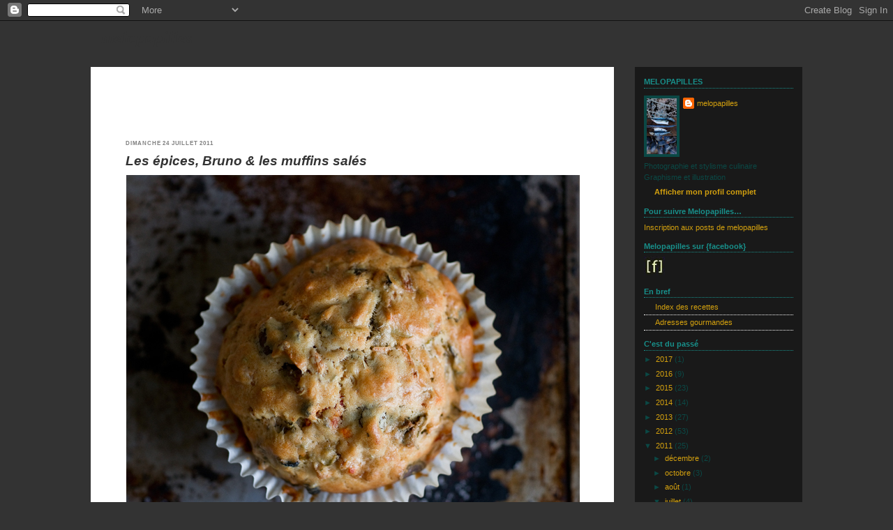

--- FILE ---
content_type: text/html; charset=UTF-8
request_url: http://www.melopapilles.com/2011/07/les-epices-bruno-les-muffins-sales.html
body_size: 24238
content:
<!DOCTYPE html>
<html dir='ltr' xmlns='http://www.w3.org/1999/xhtml' xmlns:b='http://www.google.com/2005/gml/b' xmlns:data='http://www.google.com/2005/gml/data' xmlns:expr='http://www.google.com/2005/gml/expr'>
<head>
<link href='https://www.blogger.com/static/v1/widgets/2944754296-widget_css_bundle.css' rel='stylesheet' type='text/css'/>
<meta content='text/html; charset=UTF-8' http-equiv='Content-Type'/>
<meta content='blogger' name='generator'/>
<link href='http://www.melopapilles.com/favicon.ico' rel='icon' type='image/x-icon'/>
<link href='http://www.melopapilles.com/2011/07/les-epices-bruno-les-muffins-sales.html' rel='canonical'/>
<link rel="alternate" type="application/atom+xml" title="melopapilles - Atom" href="http://www.melopapilles.com/feeds/posts/default" />
<link rel="alternate" type="application/rss+xml" title="melopapilles - RSS" href="http://www.melopapilles.com/feeds/posts/default?alt=rss" />
<link rel="service.post" type="application/atom+xml" title="melopapilles - Atom" href="https://www.blogger.com/feeds/574160277716638467/posts/default" />

<link rel="alternate" type="application/atom+xml" title="melopapilles - Atom" href="http://www.melopapilles.com/feeds/8097003846481178211/comments/default" />
<!--Can't find substitution for tag [blog.ieCssRetrofitLinks]-->
<link href='https://blogger.googleusercontent.com/img/b/R29vZ2xl/AVvXsEgKUpv0ou4AGvQaysUml3taq6301cOdlSNgBMkjzJLMANU4qhDPPs0NO1d6oEiPc8OO944KZ3JKRRseBexe3HLadGpFjoRG9jv4BGa55li7lmtPdzocw_hqovYxWYgktZzxu30qOpL632k/s1600/110717pap0.jpg' rel='image_src'/>
<meta content='http://www.melopapilles.com/2011/07/les-epices-bruno-les-muffins-sales.html' property='og:url'/>
<meta content='Les épices, Bruno &amp; les muffins salés' property='og:title'/>
<meta content='     J&#39;ai découvert l&#39;épicerie de Bruno  grâce à Barbara  : une vraie caverne d&#39;Ali Baba pour les amateurs d&#39;épices en tout genre, qui ont v...' property='og:description'/>
<meta content='https://blogger.googleusercontent.com/img/b/R29vZ2xl/AVvXsEgKUpv0ou4AGvQaysUml3taq6301cOdlSNgBMkjzJLMANU4qhDPPs0NO1d6oEiPc8OO944KZ3JKRRseBexe3HLadGpFjoRG9jv4BGa55li7lmtPdzocw_hqovYxWYgktZzxu30qOpL632k/w1200-h630-p-k-no-nu/110717pap0.jpg' property='og:image'/>
<title>melopapilles: Les épices, Bruno & les muffins salés</title>
<style id='page-skin-1' type='text/css'><!--
/*
-----------------------------------------------
Blogger Template Style
Name:     Rounders 3
Designer: Douglas Bowman
URL:      www.stopdesign.com
Date:     27 Feb 2004
Updated by: Blogger Team
----------------------------------------------- */
/* Variable definitions
====================
<Variable name="mainBgColor" description="Main Background Color"
type="color" default="#eec">
<Variable name="mainTextColor" description="Text Color" type="color"
default="#333">
<Variable name="postTitleColor" description="Post Title Color" type="color"
default="#333">
<Variable name="dateHeaderColor" description="Date Header Color"
type="color" default="#586">
<Variable name="borderColor" description="Post Border Color" type="color"
default="#bbb">
<Variable name="mainLinkColor" description="Link Color" type="color"
default="#456">
<Variable name="mainVisitedLinkColor" description="Visited Link Color"
type="color" default="#234">
<Variable name="titleBgColor" description="Page Header Background Color"
type="color" default="#357">
<Variable name="titleTextColor" description="Blog Title Color"
type="color" default="#fff">
<Variable name="topSidebarHeaderColor"
description="Top Sidebar Title Color"
type="color" default="#fff">
<Variable name="topSidebarBgColor"
description="Top Sidebar Background Color"
type="color" default="#586">
<Variable name="topSidebarTextColor" description="Top Sidebar Text Color"
type="color" default="#fff">
<Variable name="topSidebarLinkColor" description="Top Sidebar Link Color"
type="color" default="#fff">
<Variable name="topSidebarVisitedLinkColor"
description="Top Sidebar Visited Link Color" text-decoration:none;
type="color" default="#fff">
<Variable name="bottomSidebarHeaderColor"
description="Bottom Sidebar Title Color"
type="color" default="#abc">
<Variable name="bottomSidebarLinkColor"
description="Bottom Sidebar Link Color"text-decoration:none;
type="color" default="#99ddbb">
<Variable name="bottomSidebarVisitedLinkColor" text-decoration:none;
description="Bottom Sidebar Visited Link Color"
type="color" default="#ffffff">
<Variable name="bodyFont" description="Text Font" type="font"
default="normal normal 100% 'Trebuchet MS',Verdana,Arial,Sans-serif">
<Variable name="pageTitleFont" description="Blog Title Font" type="font"
default="normal bold 200% 'Trebuchet MS',Verdana,Arial,Sans-serif">
<Variable name="descriptionFont" description="Blog Description Font" type="font"
default="normal normal 100% 'Trebuchet MS',Verdana,Arial,Sans-serif">
<Variable name="headerFont" description="Sidebar Title Font" type="font"
default="normal bold 100% 'Trebuchet MS',Verdana,Arial,Sans-serif">
<Variable name="postTitleFont" description="Post Title Font" type="font"
default="normal bold 135% 'Trebuchet MS',Verdana,Arial,Sans-serif">
<Variable name="startSide" description="Start side in blog language"
type="automatic" default="left">
<Variable name="endSide" description="End side in blog language"
type="automatic" default="right">
*/
body {
background:#333333;
margin:0;
text-align:center;
line-height: 1.5em;
font: x-small Trebuchet MS, Verdana, Arial, Sans-serif;
color:#333333;
font-size/* */:/**/small;
font-size: /**/small;
}
/* Page Structure
----------------------------------------------- */
/* The images which help create rounded corners depend on the
following widths and measurements. If you want to change
these measurements, the images will also need to change.
*/
#outer-wrapper {
width:1020px;
margin:0 auto;
padding:0px;
text-align:left;
font: normal normal 86% 'Trebuchet MS', Trebuchet, sans-serif;;
}
#main-wrap1 {
width:710px;
float: left;
border-right:0px dotted gray;
padding: 20px;
background:#ffffff no-repeat left bottom;
margin:-25px 60 20;
color:#333333;
font-size:97%;
line-height:1.5em;
word-wrap: break-word; /* fix for long text breaking sidebar float in IE */
overflow: hidden;     /* fix for long non-text content breaking IE sidebar float */
}
#main-wrap2 {
float: left;
width:100%;
background: no-repeat left top;
padding:10px 0 0;
}
#main {
background:repeat-y left;
padding:0;
width:550px;
}
#sidebar-wrap {
width:240px;
float:right;
margin:0px 0 0;
font-size:97%;
line-height:1.5em;
word-wrap: break-word; /* fix for long text breaking sidebar float in IE */
overflow: hidden;     /* fix for long non-text content breaking IE sidebar float */
}
.main .widget {
margin-top: 4px;
width: 468px;
padding: 0 13px;
}
.main .Blog {
margin: 0;
padding: 0;
width: 690px;
}
/* Links
----------------------------------------------- */
a:link {
color: #18908b;
text-decoration:none;
}
a:visited {
color: #18908b;
text-decoration:none;
}
a:hover {
color: #7f6000;
text-decoration:none;
}
a img {
border-width:0;
}
/* Blog Header
----------------------------------------------- */
#header-wrapper {
background:#333333 no-repeat left top;
margin:-50 auto 10px;
border:0px solid #ffffff;
}
#header {
background: no-repeat left bottom;
padding:0 0px 8px;
}
#header h1 {
margin:0;
padding:10px 15px 5px;
line-height:1.2em;
font: italic bold 220% Georgia, Times, serif;;
}
#header a,
#header a:visited {
text-decoration:none;
color: #333333;
}
#header .description {
margin:0;
padding:5px 15px 10px;
line-height:1.5em;
font: normal normal 100% 'Trebuchet MS',Verdana,Arial,Sans-serif;
max-width:700px;
}
/* Posts
----------------------------------------------- */
h2.date-header {
margin-top:70px;
margin-right:15px;
margin-bottom:0;
margin-left:30px;
font-size:75%;
line-height:2.5em;
text-transform:uppercase;
letter-spacing:.1em;
color:#7f7f7f;
}
.post {
margin:.1em 0 1.5em;
border:1px dotted #ffffff;
border-width:1px 0;
}
.post h3 {
margin:0;
line-height:1.5em;
background:no-repeat 10px .5em;
display:block;
border:1px dotted #ffffff;
border-width:0 1px 1px;
padding-top:2px;
padding-right:14px;
padding-bottom:2px;
padding-left:29px;
color: #333333;
font: italic bold 175% 'Trebuchet MS', Trebuchet, sans-serif;;
}
.post h3 a, .post h3 a:visited {
text-decoration:none;
color: #333333;
}
a.title-link:hover {
background-color: #ffffff;
color: #333333;
text-decoration:none;
}
.post-body {
border:1px dotted #ffffff;
border-width:0 1px 1px;
border-bottom-color:#ffffff;
padding-top:5px;
padding-right:14px;
padding-bottom:1px;
padding-left:29px;
}
html>body .post-body {
border-bottom-width:0;
}
.post-body {
margin:0 0 .75em;
}
.post-body blockquote {
line-height:1.3em;
}
.post-footer {
background: #ffffff;
margin:0;
padding-top:2px;
padding-right:10px;
padding-bottom:2px;
padding-left:35px;
border:1px dotted #ffffff;
border-width:1px;
font-size:84%;
line-height:1.5em;
color: #656a69;
}
.post-footer p {
margin: 0;
}
html>body .post-footer {
border-bottom-color:transparent;
}
.uncustomized-post-template .post-footer {
text-align: right;
}
.uncustomized-post-template .post-author,
.uncustomized-post-template .post-timestamp {
display: block;
float: left;
text-align:left;
margin-right: 4px;
}
.post-footer a {
color: #656a69;
text-decoration:none;
}
.post-footer a:hover {
color: #DADAB2;
text-decoration:none;
}
a.comment-link {
/* IE5.0/Win doesn't apply padding to inline elements,
so we hide these two declarations from it */
background/* */:/**/ no-repeat left 45%;
padding-left:14px;
text-decoration:none;
}
html>body a.comment-link {
/* Respecified, for IE5/Mac's benefit */
background: no-repeat left 45%;
padding-left:14px;
}
.post img {
margin-top:0;
margin-right:0;
margin-bottom:1px;
margin-left:0;
padding:0px;
border:1px solid #ffffff;
}
blockquote {
margin:.75em 0;
border:1px dotted #ffffff;
border-width:1px 0;
padding:0px 5px;
color: #7f7f7f;
}
.post blockquote p {
margin:.5em 0;
}
#blog-pager-newer-link {
float: left;
margin-left: 13px;
}
#blog-pager-older-link {
float: right;
margin-right: 13px;
}
#blog-pager {
text-align: center;
}
.feed-links {
clear: both;
line-height: 2.5em;
margin-left: 13px;
}
/* Comments
----------------------------------------------- */
#comments {
margin:-25px 13px 0;
border:1px dotted #ffffff;
border-width:0 1px 1px;
padding-top:20px;
padding-right:0;
padding-bottom:15px;
padding-left:0;
}
#comments h4 {
margin:0 0 10px;
padding-top:0;
padding-right:14px;
padding-bottom:2px;
padding-left:29px;
border-bottom:1px dotted #ffffff;
font-size:84%;
line-height:1.4em;
color:#6f6f5f;
}
#comments-block {
margin-top:0;
margin-right:15px;
margin-bottom:0;
margin-left:9px;
}
.comment-author {
background:url no-repeat 2px .3em;
margin:.5em 0;
padding-top:0;
padding-right:0;
padding-bottom:0;
padding-left:20px;
font-weight:bold;
}
.comment-body {
margin:0 0 1.25em;
padding-top:0;
padding-right:0;
padding-bottom:0;
padding-left:20px;
}
.comment-body p {
margin:0 0 .5em;
}
.comment-footer {
margin:0 0 .5em;
padding-top:0;
padding-right:0;
padding-bottom:.75em;
padding-left:20px;
}
.comment-footer a:link {
color: #6f6f5f;
}
.deleted-comment {
font-style:italic;
color:gray;
}
.comment-form {
padding-left:20px;
padding-right:5px;
}
#comments .comment-form h4 {
padding-left:0px;
}
/* Profile
----------------------------------------------- */
.profile-img {
float: left;
margin-top: 5px;
margin-right: 5px;
margin-bottom: 5px;
margin-left: 0;
border: 4px solid #0b4845;
}
.profile-datablock {
margin-top:0;
margin-right:15px;
margin-bottom:.5em;
margin-left:0;
padding-top:8px;
}
.profile-link {
background: no-repeat left .1em;
padding-left:15px;
font-weight:bold;
}
.profile-textblock {
clear: both;
margin: 0;
}
.sidebar .clear, .main .widget .clear {
clear: both;
}
#sidebartop-wrap {
background:#191919
no-repeat left bottom;
margin:0px 0px 15px;
padding:0px 0px 10px;
color:#0b4845;
}
#sidebartop-wrap2 {
background: no-repeat left top;
padding: 10px 0 0;
margin:0;
border-width:0;
}
#sidebartop h2 {
line-height:1.5em;
color:#18908b;
border-bottom: 1px dotted #18908b;
font: normal bold 100% 'Trebuchet MS', Trebuchet, sans-serif;;
margin-bottom: 0.5em;
}
#sidebartop a {
color: #d4a10f;
}
#sidebartop a:hover {
color: #bebebe;
text-decoration:none;
}
#sidebartop a:visited {
color: #bebebe;
text-decoration:none;
}
#sidebar a {
color: #bebebe;
}
#sidebar a:hover,
#sidebar a:visited {
color: #d4b90f;
}
/* Sidebar Boxes
----------------------------------------------- */
.sidebar .widget {
margin:.5em 13px 1.25em;
padding:0 0px;
}
.widget-content {
margin-top: 0.5em;
}
#sidebarbottom-wrap1 {
background:#333333 no-repeat left top;
margin:0 0 15px;
padding:10px 0 0;
color: #333333;
}
#sidebarbottom-wrap2 {
background: no-repeat left bottom;
padding:0 0 8px;
}
.sidebar h2 {
margin-top:0;
margin-right:0;
margin-bottom:.5em;
margin-left:0;
padding:0 0 .2em;
line-height:1.5em;
font:normal bold 100% 'Trebuchet MS', Trebuchet, sans-serif;;
}
.sidebar ul {
list-style:none;
margin:0 0 1.25em;
padding:0;
}
.sidebar ul li {
background: no-repeat 2px .25em;
margin:0;
padding-top:0;
padding-right:0;
padding-bottom:3px;
padding-left:16px;
margin-bottom:3px;
border-bottom:1px dotted #ffffff;
line-height:1.4em;
}
.sidebar p {
margin:0 0 .6em;
}
#sidebar h2 {
color: #18908b;
border-bottom: 1px dotted #18908b;
}
/* Footer
----------------------------------------------- */
#footer-wrap1 {
clear:both;
margin:0 0 10px;
padding:15px 0 0;
}
#footer-wrap2 {
color:#333333;
}
#footer {
background:url
bottom;
padding:8px 15px;
}
#footer hr {display:none;}
#footer p {margin:0;}
#footer a {color:#333333;}
#footer .widget-content {
margin:0;
}
/** Page structure tweaks for layout editor wireframe */
body#layout #main-wrap1,
body#layout #sidebar-wrap,
body#layout #header-wrapper {
margin-top: 0;
}
body#layout #header, body#layout #header-wrapper,
body#layout #outer-wrapper {
margin-left:0,
margin-right: 0;
padding: 0;
}
body#layout #outer-wrapper {
width: 730px;
}
body#layout #footer-wrap1 {
padding-top: 0;
}

--></style>
<script type='text/javascript'>

  var _gaq = _gaq || [];
  _gaq.push(['_setAccount', 'UA-8621117-2']);
  _gaq.push(['_trackPageview']);

  (function() {
    var ga = document.createElement('script'); ga.type = 'text/javascript'; ga.async = true;
    ga.src = ('https:' == document.location.protocol ? 'https://ssl' : 'http://www') + '.google-analytics.com/ga.js';
    var s = document.getElementsByTagName('script')[0]; s.parentNode.insertBefore(ga, s);
  })();

</script>
<link href='https://www.blogger.com/dyn-css/authorization.css?targetBlogID=574160277716638467&amp;zx=a8045d5a-297c-439e-83c9-66e8e0fb02bb' media='none' onload='if(media!=&#39;all&#39;)media=&#39;all&#39;' rel='stylesheet'/><noscript><link href='https://www.blogger.com/dyn-css/authorization.css?targetBlogID=574160277716638467&amp;zx=a8045d5a-297c-439e-83c9-66e8e0fb02bb' rel='stylesheet'/></noscript>
<meta name='google-adsense-platform-account' content='ca-host-pub-1556223355139109'/>
<meta name='google-adsense-platform-domain' content='blogspot.com'/>

</head>
<body>
<div class='navbar section' id='navbar'><div class='widget Navbar' data-version='1' id='Navbar1'><script type="text/javascript">
    function setAttributeOnload(object, attribute, val) {
      if(window.addEventListener) {
        window.addEventListener('load',
          function(){ object[attribute] = val; }, false);
      } else {
        window.attachEvent('onload', function(){ object[attribute] = val; });
      }
    }
  </script>
<div id="navbar-iframe-container"></div>
<script type="text/javascript" src="https://apis.google.com/js/platform.js"></script>
<script type="text/javascript">
      gapi.load("gapi.iframes:gapi.iframes.style.bubble", function() {
        if (gapi.iframes && gapi.iframes.getContext) {
          gapi.iframes.getContext().openChild({
              url: 'https://www.blogger.com/navbar/574160277716638467?po\x3d8097003846481178211\x26origin\x3dhttp://www.melopapilles.com',
              where: document.getElementById("navbar-iframe-container"),
              id: "navbar-iframe"
          });
        }
      });
    </script><script type="text/javascript">
(function() {
var script = document.createElement('script');
script.type = 'text/javascript';
script.src = '//pagead2.googlesyndication.com/pagead/js/google_top_exp.js';
var head = document.getElementsByTagName('head')[0];
if (head) {
head.appendChild(script);
}})();
</script>
</div></div>
<div id='outer-wrapper'>
<div id='header-wrapper'>
<div class='header section' id='header'><div class='widget Header' data-version='1' id='Header1'>
<div id='header-inner'>
<div class='titlewrapper'>
<h1 class='title'>
<a href='http://www.melopapilles.com/'>
melopapilles
</a>
</h1>
</div>
<div class='descriptionwrapper'>
<p class='description'><span>
</span></p>
</div>
</div>
</div></div>
</div>
<div id='crosscol-wrapper' style='text-align:center'>
<div class='crosscol no-items section' id='crosscol'></div>
</div>
<div id='main-wrap1'><div id='main-wrap2'>
<div class='main section' id='main'><div class='widget Blog' data-version='1' id='Blog1'>
<div class='blog-posts hfeed'>

          <div class="date-outer">
        
<h2 class='date-header'><span>dimanche 24 juillet 2011</span></h2>

          <div class="date-posts">
        
<div class='post-outer'>
<div class='post hentry'>
<a name='8097003846481178211'></a>
<h3 class='post-title entry-title'>
<a href='http://www.melopapilles.com/2011/07/les-epices-bruno-les-muffins-sales.html'>Les épices, Bruno & les muffins salés</a>
</h3>
<div class='post-header'>
<div class='post-header-line-1'></div>
</div>
<div class='post-body entry-content'>
<a href="https://blogger.googleusercontent.com/img/b/R29vZ2xl/AVvXsEgKUpv0ou4AGvQaysUml3taq6301cOdlSNgBMkjzJLMANU4qhDPPs0NO1d6oEiPc8OO944KZ3JKRRseBexe3HLadGpFjoRG9jv4BGa55li7lmtPdzocw_hqovYxWYgktZzxu30qOpL632k/s1600/110717pap0.jpg" imageanchor="1" style="clear: left; float: left; margin-bottom: 0em; margin-right: 1em;"><img border="0" src="https://blogger.googleusercontent.com/img/b/R29vZ2xl/AVvXsEgKUpv0ou4AGvQaysUml3taq6301cOdlSNgBMkjzJLMANU4qhDPPs0NO1d6oEiPc8OO944KZ3JKRRseBexe3HLadGpFjoRG9jv4BGa55li7lmtPdzocw_hqovYxWYgktZzxu30qOpL632k/s1600/110717pap0.jpg" /></a><br />
<br />
<div class="separator" style="clear: both; text-align: center;"><a href="https://blogger.googleusercontent.com/img/b/R29vZ2xl/AVvXsEiwqdmNCJMkv7QpKpB3HKl8LPy9edyvBHEHMrJENqa-TK6Ml636fGsEJtvAUqHxahVyGxdtwu6k2LrVWrIReZMgLzAcRPLts4shbGxhwJA_03661wW83n4qm_eExFicJHAi_94PhbA9OTY/s1600/110717pap1.jpg" imageanchor="1" style="clear: left; float: left; margin-bottom: 1em; margin-right: 1em;"></a></div><img border="0" src="https://blogger.googleusercontent.com/img/b/R29vZ2xl/AVvXsEiwqdmNCJMkv7QpKpB3HKl8LPy9edyvBHEHMrJENqa-TK6Ml636fGsEJtvAUqHxahVyGxdtwu6k2LrVWrIReZMgLzAcRPLts4shbGxhwJA_03661wW83n4qm_eExFicJHAi_94PhbA9OTY/s1600/110717pap1.jpg" /><br />
<br />
<div class="separator" style="clear: both; text-align: center;"><a href="https://blogger.googleusercontent.com/img/b/R29vZ2xl/AVvXsEhzt_WTTM5HFpfncBJdrF8Kk4497VvxicyaD6Mqp0nOwufZw3PW36sgr_j4P0pVlTy8ihyphenhypheniNnTinqp3TXfjlUcDY6v9drfrOjWaP98WUMm-Y0PteKK2zu5c34HVHMQScJHMk9_8flIBfh8/s1600/110717pap2.jpg" imageanchor="1" style="clear: left; float: left; margin-bottom: 0em; margin-right: 1em;"><img border="0" src="https://blogger.googleusercontent.com/img/b/R29vZ2xl/AVvXsEhzt_WTTM5HFpfncBJdrF8Kk4497VvxicyaD6Mqp0nOwufZw3PW36sgr_j4P0pVlTy8ihyphenhypheniNnTinqp3TXfjlUcDY6v9drfrOjWaP98WUMm-Y0PteKK2zu5c34HVHMQScJHMk9_8flIBfh8/s1600/110717pap2.jpg" /></a></div><br />
<div class="separator" style="clear: both; text-align: center;"><a href="https://blogger.googleusercontent.com/img/b/R29vZ2xl/AVvXsEiObfPESVccASnFQ3RMy1Q7e_kbNYV6gQiO77Te1d7oxrk4KdpPgrJqwKgC7ODNLIMuIVSPxsFvpjH33i8WolQS8jSenVt8FZPCE7k_WByn463Ay2fTEOpUcCGIDcnWkKnK0oMSEQeHImg/s1600/110717pap3.jpg" imageanchor="1" style="clear: left; float: left; margin-bottom: 1em; margin-right: 1em;"><img border="0" src="https://blogger.googleusercontent.com/img/b/R29vZ2xl/AVvXsEiObfPESVccASnFQ3RMy1Q7e_kbNYV6gQiO77Te1d7oxrk4KdpPgrJqwKgC7ODNLIMuIVSPxsFvpjH33i8WolQS8jSenVt8FZPCE7k_WByn463Ay2fTEOpUcCGIDcnWkKnK0oMSEQeHImg/s1600/110717pap3.jpg" /></a></div><div style="text-align: justify;">J'ai découvert <a href="http://www.lepiceriedebruno.com/">l'épicerie de Bruno</a> grâce à <a href="http://www.lefrigomagique.com/">Barbara</a> : une vraie caverne d'Ali Baba pour les amateurs d'épices en tout genre, qui ont voyagé aux quatre coins du monde et veulent retrouver les odeurs oubliées, et pour les curieux qui cherchent à pimenter leur assiette&#8230;</div><div style="text-align: justify;"><br />
</div><div class="separator" style="clear: both; text-align: center;"><a href="https://blogger.googleusercontent.com/img/b/R29vZ2xl/AVvXsEjxn3CaM3ZczYLXFqGvzyT9j3Qout-NA7Gcx2jv_4_CGDJbUdlBvBk9rEg5LxxRV7PJTt3uXiYX3y-RA9Nz24c9iDT5f1B9jfGgbZQDilmaTUjfbOnAJBChQoIaulSPUktZP4ihXOu8ErM/s1600/110717pap4.jpg" imageanchor="1" style="clear: left; float: left; margin-bottom: 0em; margin-right: 1em;"><img border="0" src="https://blogger.googleusercontent.com/img/b/R29vZ2xl/AVvXsEjxn3CaM3ZczYLXFqGvzyT9j3Qout-NA7Gcx2jv_4_CGDJbUdlBvBk9rEg5LxxRV7PJTt3uXiYX3y-RA9Nz24c9iDT5f1B9jfGgbZQDilmaTUjfbOnAJBChQoIaulSPUktZP4ihXOu8ErM/s1600/110717pap4.jpg" /></a></div><br />
<div class="separator" style="clear: both; text-align: center;"><a href="https://blogger.googleusercontent.com/img/b/R29vZ2xl/AVvXsEjK_CreILoqvbcnIHBm6nWQA-jEZlj9nfxO02NW_haKtWVcvObZO8jUEimtdvCpPie8Wzxc1BS1f2hyLByklLzw0Ewd6fxe8gFFGByzHfxcpvNa1ptKkasaW6ph1LT1LvDBbXeavUExGBY/s1600/110717pap5.jpg" imageanchor="1" style="clear: left; float: left; margin-bottom: 0em; margin-right: 1em;"><img border="0" src="https://blogger.googleusercontent.com/img/b/R29vZ2xl/AVvXsEjK_CreILoqvbcnIHBm6nWQA-jEZlj9nfxO02NW_haKtWVcvObZO8jUEimtdvCpPie8Wzxc1BS1f2hyLByklLzw0Ewd6fxe8gFFGByzHfxcpvNa1ptKkasaW6ph1LT1LvDBbXeavUExGBY/s1600/110717pap5.jpg" /></a></div><br />
<div class="separator" style="clear: both; text-align: center;"><a href="https://blogger.googleusercontent.com/img/b/R29vZ2xl/AVvXsEjM079vr-Bwu6uOZJkp2M1CzNYixXJZCsHbKJEf-WG7DcHkPmqaPhT9gf1Hx0b0tpYVYkm2IYR-muaVcH-t5REv0uNTDSFBwdkPK-DEzJ-WV-1pJYJlL2xEG8UseITIOtAdKoELM_5Ab_I/s1600/110717pap6.jpg" imageanchor="1" style="clear: left; float: left; margin-bottom: 0em; margin-right: 1em;"><img border="0" src="https://blogger.googleusercontent.com/img/b/R29vZ2xl/AVvXsEjM079vr-Bwu6uOZJkp2M1CzNYixXJZCsHbKJEf-WG7DcHkPmqaPhT9gf1Hx0b0tpYVYkm2IYR-muaVcH-t5REv0uNTDSFBwdkPK-DEzJ-WV-1pJYJlL2xEG8UseITIOtAdKoELM_5Ab_I/s1600/110717pap6.jpg" /></a></div><br />
<div class="separator" style="clear: both; text-align: center;"><a href="https://blogger.googleusercontent.com/img/b/R29vZ2xl/AVvXsEiN_Nzl52Jj_xoNsOvx5k9_nmJLE65poMzbBBgTaB6fPF44mUUX913NfI0LbmLndKTn0QA2NFwhb3SjkUDgHGaNF5DUUsjaXtzSGmx9pGRANZeoayB3m92XVvdBNqCecbJTplKSd9Luf2M/s1600/110717pap7.jpg" imageanchor="1" style="clear: left; float: left; margin-bottom: 0em; margin-right: 1em;"><img border="0" src="https://blogger.googleusercontent.com/img/b/R29vZ2xl/AVvXsEiN_Nzl52Jj_xoNsOvx5k9_nmJLE65poMzbBBgTaB6fPF44mUUX913NfI0LbmLndKTn0QA2NFwhb3SjkUDgHGaNF5DUUsjaXtzSGmx9pGRANZeoayB3m92XVvdBNqCecbJTplKSd9Luf2M/s1600/110717pap7.jpg" /></a></div><br />
<div class="separator" style="clear: both; text-align: center;"><a href="https://blogger.googleusercontent.com/img/b/R29vZ2xl/AVvXsEj1YHNnFLAn_j9mvlrktpo3h7ASYqzo7hVxh0cEaidiyLvY9HV00kPzYRDFsSZpGkUUnDfJok_92TD4fUurGUBxGZyT-rQOXYF8g3GZiuXL_cEfl1BqTKHMz-yMT8mDrZVmSrYWl6TXWck/s1600/110717pap8.jpg" imageanchor="1" style="clear: left; float: left; margin-bottom: 1em; margin-right: 1em;"><img border="0" src="https://blogger.googleusercontent.com/img/b/R29vZ2xl/AVvXsEj1YHNnFLAn_j9mvlrktpo3h7ASYqzo7hVxh0cEaidiyLvY9HV00kPzYRDFsSZpGkUUnDfJok_92TD4fUurGUBxGZyT-rQOXYF8g3GZiuXL_cEfl1BqTKHMz-yMT8mDrZVmSrYWl6TXWck/s1600/110717pap8.jpg" /></a></div><div style="text-align: justify;"><br />
</div><div style="text-align: justify;">Car on y trouve de tout chez Bruno : des épices, du sel, des poivres, du riz, des pâtes&#8230; mais aussi quelques préparations toutes faites, qui sont aujourd'hui très en vogue pour les cadeaux gourmands. J'ai testé pour vous les muffins Côté Sud de <a href="http://www.epicerie-lion.fr/">l'épicerie Lion</a> pour l'apéritif. Vraiment pas mal du tout, bien que l'on sente plus les herbes que les légumes à proprement parler, mais ce qui m'a plu avant tout, ce sont les packagings de ces "kits à cuisiner".</div><div style="text-align: justify;"><br />
<div class="separator" style="clear: both; text-align: center;"><a href="https://blogger.googleusercontent.com/img/b/R29vZ2xl/AVvXsEgjW5FpAAVPKsk4sAtpYjYNIIsEo5WINc0JWwQuU1i4hr02w6NZZBqCKIxYQ9AzvLRfmNOFuLsRxek7hE98D5cItKo-dCIyIUcI1X5Tw3gt2FHEr0k-0LMWRGGWeg8K8PKV-l966RgShJY/s1600/110717pap13.jpg" imageanchor="1" style="clear: left; float: left; margin-bottom: 0em; margin-right: 1em;"><img border="0" src="https://blogger.googleusercontent.com/img/b/R29vZ2xl/AVvXsEgjW5FpAAVPKsk4sAtpYjYNIIsEo5WINc0JWwQuU1i4hr02w6NZZBqCKIxYQ9AzvLRfmNOFuLsRxek7hE98D5cItKo-dCIyIUcI1X5Tw3gt2FHEr0k-0LMWRGGWeg8K8PKV-l966RgShJY/s1600/110717pap13.jpg" /></a></div><br />
<div class="separator" style="clear: both; text-align: center;"><a href="https://blogger.googleusercontent.com/img/b/R29vZ2xl/AVvXsEjWVrhTY6O5Ig7pGQA6ZwHpHJ7He1MJ5RABE88aJvafyO2BlvVkLx-q0SOC6j2KkOJnA_tKJZw0Jj701FYSor8hWlnadl2yhI_Zszs8s_Ol8ZMUiNsvoKujm_bZxV36cRDykaDM6BYPqZo/s1600/110717pap14.jpg" imageanchor="1" style="clear: left; float: left; margin-bottom: 1em; margin-right: 1em;"><img border="0" src="https://blogger.googleusercontent.com/img/b/R29vZ2xl/AVvXsEjWVrhTY6O5Ig7pGQA6ZwHpHJ7He1MJ5RABE88aJvafyO2BlvVkLx-q0SOC6j2KkOJnA_tKJZw0Jj701FYSor8hWlnadl2yhI_Zszs8s_Ol8ZMUiNsvoKujm_bZxV36cRDykaDM6BYPqZo/s1600/110717pap14.jpg" /></a></div><br />
</div><div style="text-align: justify;"><i><span style="color: #666666;">Pour les <span style="color: #cc0000;">muffins olives, poivrons et oignons</span></span></i><i style="color: #cc0000;">&nbsp;</i><i style="color: #666666;"> </i></div><div style="text-align: justify;"><i style="color: #666666;">un kit muffins Côté Sud (épicerie Lion) / 1 œuf / 10 cs de lait / 50 g de beurre / fleur de sel</i></div><div style="text-align: justify;"><i style="color: #666666;">Préchauffer le four à 200&#176;C. Mettre les légumes à gonfler dans de l'eau tiède, réserver. Dans une casserole, faire fondre le beurre, réserver. Dans un bol, battre l'œuf en omelette et y incorporer le beurre fondu, réserver. Verser la farine dans un saladier, ajouter le lait et le sel, remuer, puis ajouter le mélange œuf / beurre, mélanger pour obtenir un appareil lisse mais compact. Ajouter les légumes, mélanger de nouveau puis verser dans les moules. Les remplir au 3/4. Enfourner 20 minutes.&nbsp;</i><br />
<br />
</div><div style="text-align: justify;"><div class="separator" style="clear: both; text-align: center;"><a href="https://blogger.googleusercontent.com/img/b/R29vZ2xl/AVvXsEgBl6U0yXBBDIWM8U5eXGcr2WNVtisj_cJdVr7vKoksOLFgkiYGzzOekuqIhRsJarH1y6SHCLpwM4do6LVLyRUwhCwT8KKHsY0t14gDNkopr8nr6UkbURnufzecoOIwODs3RYKq59y-TZI/s1600/110717pap15.jpg" imageanchor="1" style="clear: left; float: left; margin-bottom: 0em; margin-right: 1em;"><img border="0" src="https://blogger.googleusercontent.com/img/b/R29vZ2xl/AVvXsEgBl6U0yXBBDIWM8U5eXGcr2WNVtisj_cJdVr7vKoksOLFgkiYGzzOekuqIhRsJarH1y6SHCLpwM4do6LVLyRUwhCwT8KKHsY0t14gDNkopr8nr6UkbURnufzecoOIwODs3RYKq59y-TZI/s1600/110717pap15.jpg" /></a></div><br />
<div class="separator" style="clear: both; text-align: center;"><a href="https://blogger.googleusercontent.com/img/b/R29vZ2xl/AVvXsEiOCPPpV5JubtV5s1b9PfbcoQe__LAoFvEXNK2Bho40lU9YnL4StHP9KUKPveorgx-2Yb4xVgM0RgfD8brUgN9mbky5Y3Nmd3jtpU6p90H41am3zqFddmZjr7R6CuxErjDhFvn-ibZolbs/s1600/110717pap16.jpg" imageanchor="1" style="clear: left; float: left; margin-bottom: 0em; margin-right: 1em;"><img border="0" src="https://blogger.googleusercontent.com/img/b/R29vZ2xl/AVvXsEiOCPPpV5JubtV5s1b9PfbcoQe__LAoFvEXNK2Bho40lU9YnL4StHP9KUKPveorgx-2Yb4xVgM0RgfD8brUgN9mbky5Y3Nmd3jtpU6p90H41am3zqFddmZjr7R6CuxErjDhFvn-ibZolbs/s1600/110717pap16.jpg" /></a></div><br />
</div><div class="separator" style="clear: both; text-align: center;"><a href="https://blogger.googleusercontent.com/img/b/R29vZ2xl/AVvXsEiUF1gHFyJrMZPC3TdwTrYD2HW7WC4hZooRs_5ZnwNdVDjTMpZgCCkoV1jzZ3Xq3Yh0CHr9S19CzBhQxvnWhZegTzAqHBbmo0UZkoQ5WIDWJ_3_30XgDjnll8xquBt6yMrvosFvVtx90HM/s1600/110717pap9.jpg" imageanchor="1" style="clear: left; float: left; margin-bottom: 0em; margin-right: 1em;"><img border="0" src="https://blogger.googleusercontent.com/img/b/R29vZ2xl/AVvXsEiUF1gHFyJrMZPC3TdwTrYD2HW7WC4hZooRs_5ZnwNdVDjTMpZgCCkoV1jzZ3Xq3Yh0CHr9S19CzBhQxvnWhZegTzAqHBbmo0UZkoQ5WIDWJ_3_30XgDjnll8xquBt6yMrvosFvVtx90HM/s1600/110717pap9.jpg" /></a></div><br />
<div class="separator" style="clear: both; text-align: center;"><a href="https://blogger.googleusercontent.com/img/b/R29vZ2xl/AVvXsEgtpE0UbGJjcjfoOvsMfBDw9veC7aTROxp-tYiMgXNeNKRSIjMtLqmila0K5siEIq0ZntWvt2CWJ7XfUOfjuVpHrfLIzzFFiFL895hGyTeQF0D_IgNg-ktrZMfPmqF6g-lRFYHRaxQ3Chg/s1600/110717pap10.jpg" imageanchor="1" style="clear: left; float: left; margin-bottom: 0em; margin-right: 1em;"><img border="0" src="https://blogger.googleusercontent.com/img/b/R29vZ2xl/AVvXsEgtpE0UbGJjcjfoOvsMfBDw9veC7aTROxp-tYiMgXNeNKRSIjMtLqmila0K5siEIq0ZntWvt2CWJ7XfUOfjuVpHrfLIzzFFiFL895hGyTeQF0D_IgNg-ktrZMfPmqF6g-lRFYHRaxQ3Chg/s1600/110717pap10.jpg" /></a></div><div class="separator" style="clear: both; text-align: center;"><a href="https://blogger.googleusercontent.com/img/b/R29vZ2xl/AVvXsEi9u-nl2dkEM8Dpl4r1Ndu9DQMXVPUsnyu0mQkH3ouuxXSnuRUR7bu_1FJh5-CED2wAkWCh_KA37BtemFwKOb-uytGuP6KAMU56tYCX0OitjQ6QYlcHMEnoEEGfImrvGkiAHzcpU60yjIw/s1600/110717pap11.jpg" imageanchor="1" style="clear: left; float: left; margin-bottom: 0em; margin-right: 1em;"><img border="0" src="https://blogger.googleusercontent.com/img/b/R29vZ2xl/AVvXsEi9u-nl2dkEM8Dpl4r1Ndu9DQMXVPUsnyu0mQkH3ouuxXSnuRUR7bu_1FJh5-CED2wAkWCh_KA37BtemFwKOb-uytGuP6KAMU56tYCX0OitjQ6QYlcHMEnoEEGfImrvGkiAHzcpU60yjIw/s1600/110717pap11.jpg" /></a></div><div style="text-align: justify;"><a href="https://blogger.googleusercontent.com/img/b/R29vZ2xl/AVvXsEh6XvIEYDgrhyphenhyphenXUdJ5Y1gP-aCW6P3cNoEReyB_vGrOQHujhGGDbf6z-YTStSYNUTKNVUrQIgnt9XSpcP9qlST0UFKXo8gBDtnCFESxARGGdkmtuGQvOTkipzlyKPoJS4M6GqTylhJ3K0NU/s1600/110717pap12.jpg" imageanchor="1" style="clear: left; float: left; margin-bottom: 1em; margin-right: 1em;"><img border="0" src="https://blogger.googleusercontent.com/img/b/R29vZ2xl/AVvXsEh6XvIEYDgrhyphenhyphenXUdJ5Y1gP-aCW6P3cNoEReyB_vGrOQHujhGGDbf6z-YTStSYNUTKNVUrQIgnt9XSpcP9qlST0UFKXo8gBDtnCFESxARGGdkmtuGQvOTkipzlyKPoJS4M6GqTylhJ3K0NU/s1600/110717pap12.jpg" /></a> </div><div style="text-align: justify;">Régulièrement, Bruno organise des dégustations autour de recettes maison, un bon moyen de nous faire découvrir de nouvelles épices à travers ces plats inventifs.</div><div style="text-align: justify;"><i style="color: #666666;"><span style="color: #444444;">L'épicerie de <span style="color: #cc0000;">bruno</span></span>, au 30 de la rue Tiquetonne, Paris IIe.</i></div>
<div style='clear: both;'></div>
</div>
<div class='post-footer'>
<div class='post-footer-line post-footer-line-1'><span class='post-comment-link'>
</span>
</div>
<div class='post-footer-line post-footer-line-2'><span class='post-labels'>
Libellés :
<a href='http://www.melopapilles.com/search/label/02.%20Le%20moment%20de%20l%27ap%C3%A9ritif' rel='tag'>02. Le moment de l&#39;apéritif</a>,
<a href='http://www.melopapilles.com/search/label/19.%20Adresses%20gourmandes' rel='tag'>19. Adresses gourmandes</a>,
<a href='http://www.melopapilles.com/search/label/22.%20Toutes%20les%20recettes' rel='tag'>22. Toutes les recettes</a>
</span>
<span class='post-backlinks post-comment-link'>
</span>
<span class='post-icons'>
<span class='item-control blog-admin pid-199814197'>
<a href='https://www.blogger.com/post-edit.g?blogID=574160277716638467&postID=8097003846481178211&from=pencil' title='Modifier l&#39;article'>
<img alt='' class='icon-action' height='18' src='https://resources.blogblog.com/img/icon18_edit_allbkg.gif' width='18'/>
</a>
</span>
</span>
</div>
<div class='post-footer-line post-footer-line-3'></div>
</div>
</div>
<div class='comments' id='comments'>
<a name='comments'></a>
<h4>20&#160;commentaires:</h4>
<div class='comments-content'>
<script async='async' src='' type='text/javascript'></script>
<script type='text/javascript'>
    (function() {
      var items = null;
      var msgs = null;
      var config = {};

// <![CDATA[
      var cursor = null;
      if (items && items.length > 0) {
        cursor = parseInt(items[items.length - 1].timestamp) + 1;
      }

      var bodyFromEntry = function(entry) {
        var text = (entry &&
                    ((entry.content && entry.content.$t) ||
                     (entry.summary && entry.summary.$t))) ||
            '';
        if (entry && entry.gd$extendedProperty) {
          for (var k in entry.gd$extendedProperty) {
            if (entry.gd$extendedProperty[k].name == 'blogger.contentRemoved') {
              return '<span class="deleted-comment">' + text + '</span>';
            }
          }
        }
        return text;
      }

      var parse = function(data) {
        cursor = null;
        var comments = [];
        if (data && data.feed && data.feed.entry) {
          for (var i = 0, entry; entry = data.feed.entry[i]; i++) {
            var comment = {};
            // comment ID, parsed out of the original id format
            var id = /blog-(\d+).post-(\d+)/.exec(entry.id.$t);
            comment.id = id ? id[2] : null;
            comment.body = bodyFromEntry(entry);
            comment.timestamp = Date.parse(entry.published.$t) + '';
            if (entry.author && entry.author.constructor === Array) {
              var auth = entry.author[0];
              if (auth) {
                comment.author = {
                  name: (auth.name ? auth.name.$t : undefined),
                  profileUrl: (auth.uri ? auth.uri.$t : undefined),
                  avatarUrl: (auth.gd$image ? auth.gd$image.src : undefined)
                };
              }
            }
            if (entry.link) {
              if (entry.link[2]) {
                comment.link = comment.permalink = entry.link[2].href;
              }
              if (entry.link[3]) {
                var pid = /.*comments\/default\/(\d+)\?.*/.exec(entry.link[3].href);
                if (pid && pid[1]) {
                  comment.parentId = pid[1];
                }
              }
            }
            comment.deleteclass = 'item-control blog-admin';
            if (entry.gd$extendedProperty) {
              for (var k in entry.gd$extendedProperty) {
                if (entry.gd$extendedProperty[k].name == 'blogger.itemClass') {
                  comment.deleteclass += ' ' + entry.gd$extendedProperty[k].value;
                } else if (entry.gd$extendedProperty[k].name == 'blogger.displayTime') {
                  comment.displayTime = entry.gd$extendedProperty[k].value;
                }
              }
            }
            comments.push(comment);
          }
        }
        return comments;
      };

      var paginator = function(callback) {
        if (hasMore()) {
          var url = config.feed + '?alt=json&v=2&orderby=published&reverse=false&max-results=50';
          if (cursor) {
            url += '&published-min=' + new Date(cursor).toISOString();
          }
          window.bloggercomments = function(data) {
            var parsed = parse(data);
            cursor = parsed.length < 50 ? null
                : parseInt(parsed[parsed.length - 1].timestamp) + 1
            callback(parsed);
            window.bloggercomments = null;
          }
          url += '&callback=bloggercomments';
          var script = document.createElement('script');
          script.type = 'text/javascript';
          script.src = url;
          document.getElementsByTagName('head')[0].appendChild(script);
        }
      };
      var hasMore = function() {
        return !!cursor;
      };
      var getMeta = function(key, comment) {
        if ('iswriter' == key) {
          var matches = !!comment.author
              && comment.author.name == config.authorName
              && comment.author.profileUrl == config.authorUrl;
          return matches ? 'true' : '';
        } else if ('deletelink' == key) {
          return config.baseUri + '/comment/delete/'
               + config.blogId + '/' + comment.id;
        } else if ('deleteclass' == key) {
          return comment.deleteclass;
        }
        return '';
      };

      var replybox = null;
      var replyUrlParts = null;
      var replyParent = undefined;

      var onReply = function(commentId, domId) {
        if (replybox == null) {
          // lazily cache replybox, and adjust to suit this style:
          replybox = document.getElementById('comment-editor');
          if (replybox != null) {
            replybox.height = '250px';
            replybox.style.display = 'block';
            replyUrlParts = replybox.src.split('#');
          }
        }
        if (replybox && (commentId !== replyParent)) {
          replybox.src = '';
          document.getElementById(domId).insertBefore(replybox, null);
          replybox.src = replyUrlParts[0]
              + (commentId ? '&parentID=' + commentId : '')
              + '#' + replyUrlParts[1];
          replyParent = commentId;
        }
      };

      var hash = (window.location.hash || '#').substring(1);
      var startThread, targetComment;
      if (/^comment-form_/.test(hash)) {
        startThread = hash.substring('comment-form_'.length);
      } else if (/^c[0-9]+$/.test(hash)) {
        targetComment = hash.substring(1);
      }

      // Configure commenting API:
      var configJso = {
        'maxDepth': config.maxThreadDepth
      };
      var provider = {
        'id': config.postId,
        'data': items,
        'loadNext': paginator,
        'hasMore': hasMore,
        'getMeta': getMeta,
        'onReply': onReply,
        'rendered': true,
        'initComment': targetComment,
        'initReplyThread': startThread,
        'config': configJso,
        'messages': msgs
      };

      var render = function() {
        if (window.goog && window.goog.comments) {
          var holder = document.getElementById('comment-holder');
          window.goog.comments.render(holder, provider);
        }
      };

      // render now, or queue to render when library loads:
      if (window.goog && window.goog.comments) {
        render();
      } else {
        window.goog = window.goog || {};
        window.goog.comments = window.goog.comments || {};
        window.goog.comments.loadQueue = window.goog.comments.loadQueue || [];
        window.goog.comments.loadQueue.push(render);
      }
    })();
// ]]>
  </script>
<div id='comment-holder'>
<div class="comment-thread toplevel-thread"><ol id="top-ra"><li class="comment" id="c8088644966962996639"><div class="avatar-image-container"><img src="//resources.blogblog.com/img/blank.gif" alt=""/></div><div class="comment-block"><div class="comment-header"><cite class="user"><a href="http://www.lefrigomagique.com" rel="nofollow">barbara</a></cite><span class="icon user "></span><span class="datetime secondary-text"><a rel="nofollow" href="http://www.melopapilles.com/2011/07/les-epices-bruno-les-muffins-sales.html?showComment=1311541060291#c8088644966962996639">24 juillet 2011 à 22:57</a></span></div><p class="comment-content">Faut qu&#39;on s&#39;y retrouve un jour !</p><span class="comment-actions secondary-text"><a class="comment-reply" target="_self" data-comment-id="8088644966962996639">Répondre</a><span class="item-control blog-admin blog-admin pid-380561327"><a target="_self" href="https://www.blogger.com/comment/delete/574160277716638467/8088644966962996639">Supprimer</a></span></span></div><div class="comment-replies"><div id="c8088644966962996639-rt" class="comment-thread inline-thread hidden"><span class="thread-toggle thread-expanded"><span class="thread-arrow"></span><span class="thread-count"><a target="_self">Réponses</a></span></span><ol id="c8088644966962996639-ra" class="thread-chrome thread-expanded"><div></div><div id="c8088644966962996639-continue" class="continue"><a class="comment-reply" target="_self" data-comment-id="8088644966962996639">Répondre</a></div></ol></div></div><div class="comment-replybox-single" id="c8088644966962996639-ce"></div></li><li class="comment" id="c1092547230937620590"><div class="avatar-image-container"><img src="//resources.blogblog.com/img/blank.gif" alt=""/></div><div class="comment-block"><div class="comment-header"><cite class="user"><a href="http://www.soupcondebalsamique.be" rel="nofollow">Delphine H</a></cite><span class="icon user "></span><span class="datetime secondary-text"><a rel="nofollow" href="http://www.melopapilles.com/2011/07/les-epices-bruno-les-muffins-sales.html?showComment=1311572792158#c1092547230937620590">25 juillet 2011 à 07:46</a></span></div><p class="comment-content">Ah, l&#39;épicerie de Bruno, on y trouve vraiment tout, un pur bonheur!</p><span class="comment-actions secondary-text"><a class="comment-reply" target="_self" data-comment-id="1092547230937620590">Répondre</a><span class="item-control blog-admin blog-admin pid-380561327"><a target="_self" href="https://www.blogger.com/comment/delete/574160277716638467/1092547230937620590">Supprimer</a></span></span></div><div class="comment-replies"><div id="c1092547230937620590-rt" class="comment-thread inline-thread hidden"><span class="thread-toggle thread-expanded"><span class="thread-arrow"></span><span class="thread-count"><a target="_self">Réponses</a></span></span><ol id="c1092547230937620590-ra" class="thread-chrome thread-expanded"><div></div><div id="c1092547230937620590-continue" class="continue"><a class="comment-reply" target="_self" data-comment-id="1092547230937620590">Répondre</a></div></ol></div></div><div class="comment-replybox-single" id="c1092547230937620590-ce"></div></li><li class="comment" id="c6773025425337739444"><div class="avatar-image-container"><img src="//blogger.googleusercontent.com/img/b/R29vZ2xl/AVvXsEjk9y3tTAx-Ovx17Cf0Noj2rA6XIFIZNBToAdQy8PaZAW7D_NpNBHy8eJdc3Y4z9XsXCO7O4QmY8f6uef262DnCmzq6pEP9J2HayCiie0oFe_AIqXJ_w5nLyiDRZojHv_g/s45-c/favicon2.jpg" alt=""/></div><div class="comment-block"><div class="comment-header"><cite class="user"><a href="https://www.blogger.com/profile/11834022405015551708" rel="nofollow">LILIBOX</a></cite><span class="icon user "></span><span class="datetime secondary-text"><a rel="nofollow" href="http://www.melopapilles.com/2011/07/les-epices-bruno-les-muffins-sales.html?showComment=1311574111124#c6773025425337739444">25 juillet 2011 à 08:08</a></span></div><p class="comment-content">pour ceux et celles qui ne sont pas parisiens, il a un site internet et livre partout!<br>c&#39;est mon fournisseur officiel de riz Vialone nano, le meilleur selon moi pour le risotto.</p><span class="comment-actions secondary-text"><a class="comment-reply" target="_self" data-comment-id="6773025425337739444">Répondre</a><span class="item-control blog-admin blog-admin pid-340261057"><a target="_self" href="https://www.blogger.com/comment/delete/574160277716638467/6773025425337739444">Supprimer</a></span></span></div><div class="comment-replies"><div id="c6773025425337739444-rt" class="comment-thread inline-thread hidden"><span class="thread-toggle thread-expanded"><span class="thread-arrow"></span><span class="thread-count"><a target="_self">Réponses</a></span></span><ol id="c6773025425337739444-ra" class="thread-chrome thread-expanded"><div></div><div id="c6773025425337739444-continue" class="continue"><a class="comment-reply" target="_self" data-comment-id="6773025425337739444">Répondre</a></div></ol></div></div><div class="comment-replybox-single" id="c6773025425337739444-ce"></div></li><li class="comment" id="c9053409341876623831"><div class="avatar-image-container"><img src="//resources.blogblog.com/img/blank.gif" alt=""/></div><div class="comment-block"><div class="comment-header"><cite class="user"><a href="http://sucre-sable.over-blog.com" rel="nofollow">laurence</a></cite><span class="icon user "></span><span class="datetime secondary-text"><a rel="nofollow" href="http://www.melopapilles.com/2011/07/les-epices-bruno-les-muffins-sales.html?showComment=1311590779693#c9053409341876623831">25 juillet 2011 à 12:46</a></span></div><p class="comment-content">Quelle belle présentation, j&#39;adore, comme ton blog, plein de belles idées...d&#39;ailleurs je viens de m&#39;inscrire à ta news, si tu veux faire de même avec plaisir, bisous!</p><span class="comment-actions secondary-text"><a class="comment-reply" target="_self" data-comment-id="9053409341876623831">Répondre</a><span class="item-control blog-admin blog-admin pid-380561327"><a target="_self" href="https://www.blogger.com/comment/delete/574160277716638467/9053409341876623831">Supprimer</a></span></span></div><div class="comment-replies"><div id="c9053409341876623831-rt" class="comment-thread inline-thread hidden"><span class="thread-toggle thread-expanded"><span class="thread-arrow"></span><span class="thread-count"><a target="_self">Réponses</a></span></span><ol id="c9053409341876623831-ra" class="thread-chrome thread-expanded"><div></div><div id="c9053409341876623831-continue" class="continue"><a class="comment-reply" target="_self" data-comment-id="9053409341876623831">Répondre</a></div></ol></div></div><div class="comment-replybox-single" id="c9053409341876623831-ce"></div></li><li class="comment" id="c4405170117070294270"><div class="avatar-image-container"><img src="//blogger.googleusercontent.com/img/b/R29vZ2xl/AVvXsEgxDiGLVMaLI-4tEUg7KK2AeESbH9_cpR8kJ2et0IvIh8-rh7k3AG2oS2k8e2UJodR3Hd70bMEpshSkcB1eniLA8AQB5lxZlpVLiem3jgrIO4galgJvomH4NuHThmjzrMo/s45-c/melopapilles+profil.jpg" alt=""/></div><div class="comment-block"><div class="comment-header"><cite class="user"><a href="https://www.blogger.com/profile/10301363820204323240" rel="nofollow">melopapilles</a></cite><span class="icon user blog-author"></span><span class="datetime secondary-text"><a rel="nofollow" href="http://www.melopapilles.com/2011/07/les-epices-bruno-les-muffins-sales.html?showComment=1311594128527#c4405170117070294270">25 juillet 2011 à 13:42</a></span></div><p class="comment-content">&gt; Barbara : oui, ce sera à la rentrée maintenant, j&#39;ai cru comprendre que tu étais en vacances, et moi je ne rentre que début septembre.<br><br>&gt; Delphine : oui, une vraie caverne d&#39;Ali Baba !<br><br>&gt; Lili : je testerai le riz en question, je suis une fan de risottos !<br><br>&gt; Laurence : merci beaucoup ;)</p><span class="comment-actions secondary-text"><a class="comment-reply" target="_self" data-comment-id="4405170117070294270">Répondre</a><span class="item-control blog-admin blog-admin pid-199814197"><a target="_self" href="https://www.blogger.com/comment/delete/574160277716638467/4405170117070294270">Supprimer</a></span></span></div><div class="comment-replies"><div id="c4405170117070294270-rt" class="comment-thread inline-thread hidden"><span class="thread-toggle thread-expanded"><span class="thread-arrow"></span><span class="thread-count"><a target="_self">Réponses</a></span></span><ol id="c4405170117070294270-ra" class="thread-chrome thread-expanded"><div></div><div id="c4405170117070294270-continue" class="continue"><a class="comment-reply" target="_self" data-comment-id="4405170117070294270">Répondre</a></div></ol></div></div><div class="comment-replybox-single" id="c4405170117070294270-ce"></div></li><li class="comment" id="c186626715111629588"><div class="avatar-image-container"><img src="//blogger.googleusercontent.com/img/b/R29vZ2xl/AVvXsEhCNj2TzVQZXHvljIafmQqk2EDZiyCsD7RofTna20ZsOv_m30erN_aGTXMlg885pvuIEXM3nLWFLf8S0iIS-4bSq_SVEce0XummBw2lixg59bItfUQ6EQIJne2m9c63Iw/s45-c/logo_poulet2.jpg" alt=""/></div><div class="comment-block"><div class="comment-header"><cite class="user"><a href="https://www.blogger.com/profile/08271854538140952051" rel="nofollow">Laurent  [alias Mr Poulet]</a></cite><span class="icon user "></span><span class="datetime secondary-text"><a rel="nofollow" href="http://www.melopapilles.com/2011/07/les-epices-bruno-les-muffins-sales.html?showComment=1311663609654#c186626715111629588">26 juillet 2011 à 09:00</a></span></div><p class="comment-content">Mais on partage le même carnet d&#39;adresses, Mélo ! (sauf pour les bistronomes, gastropodes... bref, tu m&#39;auras compris... ;)<br><br>Il est facile à cuisiner le Bruno ?</p><span class="comment-actions secondary-text"><a class="comment-reply" target="_self" data-comment-id="186626715111629588">Répondre</a><span class="item-control blog-admin blog-admin pid-526967744"><a target="_self" href="https://www.blogger.com/comment/delete/574160277716638467/186626715111629588">Supprimer</a></span></span></div><div class="comment-replies"><div id="c186626715111629588-rt" class="comment-thread inline-thread hidden"><span class="thread-toggle thread-expanded"><span class="thread-arrow"></span><span class="thread-count"><a target="_self">Réponses</a></span></span><ol id="c186626715111629588-ra" class="thread-chrome thread-expanded"><div></div><div id="c186626715111629588-continue" class="continue"><a class="comment-reply" target="_self" data-comment-id="186626715111629588">Répondre</a></div></ol></div></div><div class="comment-replybox-single" id="c186626715111629588-ce"></div></li><li class="comment" id="c462220630714483076"><div class="avatar-image-container"><img src="//blogger.googleusercontent.com/img/b/R29vZ2xl/AVvXsEgxDiGLVMaLI-4tEUg7KK2AeESbH9_cpR8kJ2et0IvIh8-rh7k3AG2oS2k8e2UJodR3Hd70bMEpshSkcB1eniLA8AQB5lxZlpVLiem3jgrIO4galgJvomH4NuHThmjzrMo/s45-c/melopapilles+profil.jpg" alt=""/></div><div class="comment-block"><div class="comment-header"><cite class="user"><a href="https://www.blogger.com/profile/10301363820204323240" rel="nofollow">melopapilles</a></cite><span class="icon user blog-author"></span><span class="datetime secondary-text"><a rel="nofollow" href="http://www.melopapilles.com/2011/07/les-epices-bruno-les-muffins-sales.html?showComment=1311707524094#c462220630714483076">26 juillet 2011 à 21:12</a></span></div><p class="comment-content">&gt; Laurent : ben non je te suis pas, mais je suis très fatiguée aujourd&#39;hui alors j&#39;ai pas trop cherché à comprendre ;)<br>et le Bruno, dis-moi, je suis pas sûre non plus, tu es taquin ou bien ?</p><span class="comment-actions secondary-text"><a class="comment-reply" target="_self" data-comment-id="462220630714483076">Répondre</a><span class="item-control blog-admin blog-admin pid-199814197"><a target="_self" href="https://www.blogger.com/comment/delete/574160277716638467/462220630714483076">Supprimer</a></span></span></div><div class="comment-replies"><div id="c462220630714483076-rt" class="comment-thread inline-thread hidden"><span class="thread-toggle thread-expanded"><span class="thread-arrow"></span><span class="thread-count"><a target="_self">Réponses</a></span></span><ol id="c462220630714483076-ra" class="thread-chrome thread-expanded"><div></div><div id="c462220630714483076-continue" class="continue"><a class="comment-reply" target="_self" data-comment-id="462220630714483076">Répondre</a></div></ol></div></div><div class="comment-replybox-single" id="c462220630714483076-ce"></div></li><li class="comment" id="c3961425972430768334"><div class="avatar-image-container"><img src="//www.blogger.com/img/blogger_logo_round_35.png" alt=""/></div><div class="comment-block"><div class="comment-header"><cite class="user"><a href="https://www.blogger.com/profile/13317080727618826566" rel="nofollow">Easy kitchen</a></cite><span class="icon user "></span><span class="datetime secondary-text"><a rel="nofollow" href="http://www.melopapilles.com/2011/07/les-epices-bruno-les-muffins-sales.html?showComment=1311744987561#c3961425972430768334">27 juillet 2011 à 07:36</a></span></div><p class="comment-content">je n&#39;ai pas été très convaincue par les kits à cuisiner des épiceries lion notamment les muffins. j&#39;aime bien leur mélange pour le riz et la semoule en revanche.</p><span class="comment-actions secondary-text"><a class="comment-reply" target="_self" data-comment-id="3961425972430768334">Répondre</a><span class="item-control blog-admin blog-admin pid-352312226"><a target="_self" href="https://www.blogger.com/comment/delete/574160277716638467/3961425972430768334">Supprimer</a></span></span></div><div class="comment-replies"><div id="c3961425972430768334-rt" class="comment-thread inline-thread hidden"><span class="thread-toggle thread-expanded"><span class="thread-arrow"></span><span class="thread-count"><a target="_self">Réponses</a></span></span><ol id="c3961425972430768334-ra" class="thread-chrome thread-expanded"><div></div><div id="c3961425972430768334-continue" class="continue"><a class="comment-reply" target="_self" data-comment-id="3961425972430768334">Répondre</a></div></ol></div></div><div class="comment-replybox-single" id="c3961425972430768334-ce"></div></li><li class="comment" id="c1433364125594618981"><div class="avatar-image-container"><img src="//www.blogger.com/img/blogger_logo_round_35.png" alt=""/></div><div class="comment-block"><div class="comment-header"><cite class="user"><a href="https://www.blogger.com/profile/10426916030389359340" rel="nofollow">Chris</a></cite><span class="icon user "></span><span class="datetime secondary-text"><a rel="nofollow" href="http://www.melopapilles.com/2011/07/les-epices-bruno-les-muffins-sales.html?showComment=1311754663290#c1433364125594618981">27 juillet 2011 à 10:17</a></span></div><p class="comment-content">Rhooo comment j&#39;ai pu passé à côté ??? Je connais le quartier comme ma poche. Je vais rectifier ça rapido :)</p><span class="comment-actions secondary-text"><a class="comment-reply" target="_self" data-comment-id="1433364125594618981">Répondre</a><span class="item-control blog-admin blog-admin pid-2056545381"><a target="_self" href="https://www.blogger.com/comment/delete/574160277716638467/1433364125594618981">Supprimer</a></span></span></div><div class="comment-replies"><div id="c1433364125594618981-rt" class="comment-thread inline-thread hidden"><span class="thread-toggle thread-expanded"><span class="thread-arrow"></span><span class="thread-count"><a target="_self">Réponses</a></span></span><ol id="c1433364125594618981-ra" class="thread-chrome thread-expanded"><div></div><div id="c1433364125594618981-continue" class="continue"><a class="comment-reply" target="_self" data-comment-id="1433364125594618981">Répondre</a></div></ol></div></div><div class="comment-replybox-single" id="c1433364125594618981-ce"></div></li><li class="comment" id="c3641207546258168706"><div class="avatar-image-container"><img src="//blogger.googleusercontent.com/img/b/R29vZ2xl/AVvXsEj9OZW6DG6ocKZY3dywfspF0Gzy0e3uQcKthOphiv7IeIJI_p_dpECTNQrcbCZJQW6q4jzFzIPk77SzKCI-N1dVzrLkyfaeAQ42BufJ8NJgBJWY6BEKa4Rx1nTUWOyStnE/s45-c/J%2BM-PylaLoveSession-www.celinehamelin.com-5935.jpg" alt=""/></div><div class="comment-block"><div class="comment-header"><cite class="user"><a href="https://www.blogger.com/profile/14366408564881341967" rel="nofollow">&quot;pose&quot;gourmande</a></cite><span class="icon user "></span><span class="datetime secondary-text"><a rel="nofollow" href="http://www.melopapilles.com/2011/07/les-epices-bruno-les-muffins-sales.html?showComment=1311881180247#c3641207546258168706">28 juillet 2011 à 21:26</a></span></div><p class="comment-content">ça fait pleins de bons produits tt ça!</p><span class="comment-actions secondary-text"><a class="comment-reply" target="_self" data-comment-id="3641207546258168706">Répondre</a><span class="item-control blog-admin blog-admin pid-448510818"><a target="_self" href="https://www.blogger.com/comment/delete/574160277716638467/3641207546258168706">Supprimer</a></span></span></div><div class="comment-replies"><div id="c3641207546258168706-rt" class="comment-thread inline-thread hidden"><span class="thread-toggle thread-expanded"><span class="thread-arrow"></span><span class="thread-count"><a target="_self">Réponses</a></span></span><ol id="c3641207546258168706-ra" class="thread-chrome thread-expanded"><div></div><div id="c3641207546258168706-continue" class="continue"><a class="comment-reply" target="_self" data-comment-id="3641207546258168706">Répondre</a></div></ol></div></div><div class="comment-replybox-single" id="c3641207546258168706-ce"></div></li><li class="comment" id="c9050954436707350604"><div class="avatar-image-container"><img src="//blogger.googleusercontent.com/img/b/R29vZ2xl/AVvXsEijSqx1VkjS49cW6FxYr7ACVXSuIGE4NytQAfZ-PMPEG8mfRuTV6sYHt1xVl3t5seHWe04DtGHH6utqUjkfw_7ig7rq-FMqI5xGaVMlyrevRjm-W3028neIZcjWp432TA/s45-c/IMG_6904.JPG" alt=""/></div><div class="comment-block"><div class="comment-header"><cite class="user"><a href="https://www.blogger.com/profile/06019813191304863974" rel="nofollow">Noémie</a></cite><span class="icon user "></span><span class="datetime secondary-text"><a rel="nofollow" href="http://www.melopapilles.com/2011/07/les-epices-bruno-les-muffins-sales.html?showComment=1311944838804#c9050954436707350604">29 juillet 2011 à 15:07</a></span></div><p class="comment-content">ça fait vraiment envie tout ça! C&#39;est très joli... Tes photos sont toujours aussi belles ^^</p><span class="comment-actions secondary-text"><a class="comment-reply" target="_self" data-comment-id="9050954436707350604">Répondre</a><span class="item-control blog-admin blog-admin pid-993369255"><a target="_self" href="https://www.blogger.com/comment/delete/574160277716638467/9050954436707350604">Supprimer</a></span></span></div><div class="comment-replies"><div id="c9050954436707350604-rt" class="comment-thread inline-thread hidden"><span class="thread-toggle thread-expanded"><span class="thread-arrow"></span><span class="thread-count"><a target="_self">Réponses</a></span></span><ol id="c9050954436707350604-ra" class="thread-chrome thread-expanded"><div></div><div id="c9050954436707350604-continue" class="continue"><a class="comment-reply" target="_self" data-comment-id="9050954436707350604">Répondre</a></div></ol></div></div><div class="comment-replybox-single" id="c9050954436707350604-ce"></div></li><li class="comment" id="c3587435520794125590"><div class="avatar-image-container"><img src="//blogger.googleusercontent.com/img/b/R29vZ2xl/AVvXsEgxDiGLVMaLI-4tEUg7KK2AeESbH9_cpR8kJ2et0IvIh8-rh7k3AG2oS2k8e2UJodR3Hd70bMEpshSkcB1eniLA8AQB5lxZlpVLiem3jgrIO4galgJvomH4NuHThmjzrMo/s45-c/melopapilles+profil.jpg" alt=""/></div><div class="comment-block"><div class="comment-header"><cite class="user"><a href="https://www.blogger.com/profile/10301363820204323240" rel="nofollow">melopapilles</a></cite><span class="icon user blog-author"></span><span class="datetime secondary-text"><a rel="nofollow" href="http://www.melopapilles.com/2011/07/les-epices-bruno-les-muffins-sales.html?showComment=1312029765023#c3587435520794125590">30 juillet 2011 à 14:42</a></span></div><p class="comment-content">&gt; Easy Kitchen : le prochain mélange que je teste sera un riz parfumé asiatique ;) ce sont surtout les petit emballages qui sont craquants, j&#39;avoue !<br><br>&gt; Chris : l&#39;endroit n&#39;est pas si visible, et la rue est tellement emplie d&#39;un paquet de magasins qu&#39;il est facile de passer à côté.<br><br>&gt; Pose Gourmande : assurément !<br><br>&gt; Noémie : merci ;)</p><span class="comment-actions secondary-text"><a class="comment-reply" target="_self" data-comment-id="3587435520794125590">Répondre</a><span class="item-control blog-admin blog-admin pid-199814197"><a target="_self" href="https://www.blogger.com/comment/delete/574160277716638467/3587435520794125590">Supprimer</a></span></span></div><div class="comment-replies"><div id="c3587435520794125590-rt" class="comment-thread inline-thread hidden"><span class="thread-toggle thread-expanded"><span class="thread-arrow"></span><span class="thread-count"><a target="_self">Réponses</a></span></span><ol id="c3587435520794125590-ra" class="thread-chrome thread-expanded"><div></div><div id="c3587435520794125590-continue" class="continue"><a class="comment-reply" target="_self" data-comment-id="3587435520794125590">Répondre</a></div></ol></div></div><div class="comment-replybox-single" id="c3587435520794125590-ce"></div></li><li class="comment" id="c3658655427677885607"><div class="avatar-image-container"><img src="//resources.blogblog.com/img/blank.gif" alt=""/></div><div class="comment-block"><div class="comment-header"><cite class="user"><a href="http://gourmandisesetmerveilles.blogspot.com/" rel="nofollow">Isabelle</a></cite><span class="icon user "></span><span class="datetime secondary-text"><a rel="nofollow" href="http://www.melopapilles.com/2011/07/les-epices-bruno-les-muffins-sales.html?showComment=1312061353871#c3658655427677885607">30 juillet 2011 à 23:29</a></span></div><p class="comment-content">Son mélange &quot;poivronnade Andalouse&quot;... et son curry vert... délices, délices dans cette adresse que j&#39;affectionne aussi !</p><span class="comment-actions secondary-text"><a class="comment-reply" target="_self" data-comment-id="3658655427677885607">Répondre</a><span class="item-control blog-admin blog-admin pid-380561327"><a target="_self" href="https://www.blogger.com/comment/delete/574160277716638467/3658655427677885607">Supprimer</a></span></span></div><div class="comment-replies"><div id="c3658655427677885607-rt" class="comment-thread inline-thread hidden"><span class="thread-toggle thread-expanded"><span class="thread-arrow"></span><span class="thread-count"><a target="_self">Réponses</a></span></span><ol id="c3658655427677885607-ra" class="thread-chrome thread-expanded"><div></div><div id="c3658655427677885607-continue" class="continue"><a class="comment-reply" target="_self" data-comment-id="3658655427677885607">Répondre</a></div></ol></div></div><div class="comment-replybox-single" id="c3658655427677885607-ce"></div></li><li class="comment" id="c4644067065545997727"><div class="avatar-image-container"><img src="//resources.blogblog.com/img/blank.gif" alt=""/></div><div class="comment-block"><div class="comment-header"><cite class="user"><a href="http://jve-etre-bonne.blogspot.com/" rel="nofollow">Bwak</a></cite><span class="icon user "></span><span class="datetime secondary-text"><a rel="nofollow" href="http://www.melopapilles.com/2011/07/les-epices-bruno-les-muffins-sales.html?showComment=1312099508396#c4644067065545997727">31 juillet 2011 à 10:05</a></span></div><p class="comment-content">oh je note je note!! superbes photos!</p><span class="comment-actions secondary-text"><a class="comment-reply" target="_self" data-comment-id="4644067065545997727">Répondre</a><span class="item-control blog-admin blog-admin pid-380561327"><a target="_self" href="https://www.blogger.com/comment/delete/574160277716638467/4644067065545997727">Supprimer</a></span></span></div><div class="comment-replies"><div id="c4644067065545997727-rt" class="comment-thread inline-thread hidden"><span class="thread-toggle thread-expanded"><span class="thread-arrow"></span><span class="thread-count"><a target="_self">Réponses</a></span></span><ol id="c4644067065545997727-ra" class="thread-chrome thread-expanded"><div></div><div id="c4644067065545997727-continue" class="continue"><a class="comment-reply" target="_self" data-comment-id="4644067065545997727">Répondre</a></div></ol></div></div><div class="comment-replybox-single" id="c4644067065545997727-ce"></div></li><li class="comment" id="c8332161112961142730"><div class="avatar-image-container"><img src="//www.blogger.com/img/blogger_logo_round_35.png" alt=""/></div><div class="comment-block"><div class="comment-header"><cite class="user"><a href="https://www.blogger.com/profile/11958468427655467190" rel="nofollow">Valérie ( Franche-Comté )</a></cite><span class="icon user "></span><span class="datetime secondary-text"><a rel="nofollow" href="http://www.melopapilles.com/2011/07/les-epices-bruno-les-muffins-sales.html?showComment=1312111137917#c8332161112961142730">31 juillet 2011 à 13:18</a></span></div><p class="comment-content">Wahou &#8230; ils sont terriblement parfumés et appétissants une délicieuse découverte<br><br>Je te souhaite un bon dimanche, le soleil n&#39;est pas au rendez-vous chez moi, je patiente<br><br>Valérie.</p><span class="comment-actions secondary-text"><a class="comment-reply" target="_self" data-comment-id="8332161112961142730">Répondre</a><span class="item-control blog-admin blog-admin pid-2030480748"><a target="_self" href="https://www.blogger.com/comment/delete/574160277716638467/8332161112961142730">Supprimer</a></span></span></div><div class="comment-replies"><div id="c8332161112961142730-rt" class="comment-thread inline-thread hidden"><span class="thread-toggle thread-expanded"><span class="thread-arrow"></span><span class="thread-count"><a target="_self">Réponses</a></span></span><ol id="c8332161112961142730-ra" class="thread-chrome thread-expanded"><div></div><div id="c8332161112961142730-continue" class="continue"><a class="comment-reply" target="_self" data-comment-id="8332161112961142730">Répondre</a></div></ol></div></div><div class="comment-replybox-single" id="c8332161112961142730-ce"></div></li><li class="comment" id="c299839168069890369"><div class="avatar-image-container"><img src="//blogger.googleusercontent.com/img/b/R29vZ2xl/AVvXsEgxDiGLVMaLI-4tEUg7KK2AeESbH9_cpR8kJ2et0IvIh8-rh7k3AG2oS2k8e2UJodR3Hd70bMEpshSkcB1eniLA8AQB5lxZlpVLiem3jgrIO4galgJvomH4NuHThmjzrMo/s45-c/melopapilles+profil.jpg" alt=""/></div><div class="comment-block"><div class="comment-header"><cite class="user"><a href="https://www.blogger.com/profile/10301363820204323240" rel="nofollow">melopapilles</a></cite><span class="icon user blog-author"></span><span class="datetime secondary-text"><a rel="nofollow" href="http://www.melopapilles.com/2011/07/les-epices-bruno-les-muffins-sales.html?showComment=1312317505366#c299839168069890369">2 août 2011 à 22:38</a></span></div><p class="comment-content">&gt; Isabelle : je note :)<br><br>&gt; Bwak : merci !<br><br>&gt; Valérie : ici le soleil revient doucement, il était temps !</p><span class="comment-actions secondary-text"><a class="comment-reply" target="_self" data-comment-id="299839168069890369">Répondre</a><span class="item-control blog-admin blog-admin pid-199814197"><a target="_self" href="https://www.blogger.com/comment/delete/574160277716638467/299839168069890369">Supprimer</a></span></span></div><div class="comment-replies"><div id="c299839168069890369-rt" class="comment-thread inline-thread hidden"><span class="thread-toggle thread-expanded"><span class="thread-arrow"></span><span class="thread-count"><a target="_self">Réponses</a></span></span><ol id="c299839168069890369-ra" class="thread-chrome thread-expanded"><div></div><div id="c299839168069890369-continue" class="continue"><a class="comment-reply" target="_self" data-comment-id="299839168069890369">Répondre</a></div></ol></div></div><div class="comment-replybox-single" id="c299839168069890369-ce"></div></li><li class="comment" id="c2846041614841962359"><div class="avatar-image-container"><img src="//resources.blogblog.com/img/blank.gif" alt=""/></div><div class="comment-block"><div class="comment-header"><cite class="user"><a href="http://www.c-est-local-de-saison-et-trop-bon.com/" rel="nofollow">Isabelle</a></cite><span class="icon user "></span><span class="datetime secondary-text"><a rel="nofollow" href="http://www.melopapilles.com/2011/07/les-epices-bruno-les-muffins-sales.html?showComment=1312392520385#c2846041614841962359">3 août 2011 à 19:28</a></span></div><p class="comment-content">C&#39;est vraiment un très belle endroit cette épicerie. Et ta salade est une merveille de couleurs.</p><span class="comment-actions secondary-text"><a class="comment-reply" target="_self" data-comment-id="2846041614841962359">Répondre</a><span class="item-control blog-admin blog-admin pid-380561327"><a target="_self" href="https://www.blogger.com/comment/delete/574160277716638467/2846041614841962359">Supprimer</a></span></span></div><div class="comment-replies"><div id="c2846041614841962359-rt" class="comment-thread inline-thread hidden"><span class="thread-toggle thread-expanded"><span class="thread-arrow"></span><span class="thread-count"><a target="_self">Réponses</a></span></span><ol id="c2846041614841962359-ra" class="thread-chrome thread-expanded"><div></div><div id="c2846041614841962359-continue" class="continue"><a class="comment-reply" target="_self" data-comment-id="2846041614841962359">Répondre</a></div></ol></div></div><div class="comment-replybox-single" id="c2846041614841962359-ce"></div></li><li class="comment" id="c7987412475377537752"><div class="avatar-image-container"><img src="//www.blogger.com/img/blogger_logo_round_35.png" alt=""/></div><div class="comment-block"><div class="comment-header"><cite class="user"><a href="https://www.blogger.com/profile/10632611637147084568" rel="nofollow">Unknown</a></cite><span class="icon user "></span><span class="datetime secondary-text"><a rel="nofollow" href="http://www.melopapilles.com/2011/07/les-epices-bruno-les-muffins-sales.html?showComment=1313341353906#c7987412475377537752">14 août 2011 à 19:02</a></span></div><p class="comment-content">il faudra que j&#39;y fasse une petite visite.</p><span class="comment-actions secondary-text"><a class="comment-reply" target="_self" data-comment-id="7987412475377537752">Répondre</a><span class="item-control blog-admin blog-admin pid-595423077"><a target="_self" href="https://www.blogger.com/comment/delete/574160277716638467/7987412475377537752">Supprimer</a></span></span></div><div class="comment-replies"><div id="c7987412475377537752-rt" class="comment-thread inline-thread hidden"><span class="thread-toggle thread-expanded"><span class="thread-arrow"></span><span class="thread-count"><a target="_self">Réponses</a></span></span><ol id="c7987412475377537752-ra" class="thread-chrome thread-expanded"><div></div><div id="c7987412475377537752-continue" class="continue"><a class="comment-reply" target="_self" data-comment-id="7987412475377537752">Répondre</a></div></ol></div></div><div class="comment-replybox-single" id="c7987412475377537752-ce"></div></li><li class="comment" id="c302029728501347098"><div class="avatar-image-container"><img src="//resources.blogblog.com/img/blank.gif" alt=""/></div><div class="comment-block"><div class="comment-header"><cite class="user"><a href="http://www.lespetitesrobesnoires.com" rel="nofollow">Charlie</a></cite><span class="icon user "></span><span class="datetime secondary-text"><a rel="nofollow" href="http://www.melopapilles.com/2011/07/les-epices-bruno-les-muffins-sales.html?showComment=1316495313382#c302029728501347098">20 septembre 2011 à 07:08</a></span></div><p class="comment-content">Hmmm les préparations Lion, c&#39;est beau puis bon ! <br>Première visite sur votre blog, j&#39;aime déjà beaucoup... à très vite donc :)</p><span class="comment-actions secondary-text"><a class="comment-reply" target="_self" data-comment-id="302029728501347098">Répondre</a><span class="item-control blog-admin blog-admin pid-380561327"><a target="_self" href="https://www.blogger.com/comment/delete/574160277716638467/302029728501347098">Supprimer</a></span></span></div><div class="comment-replies"><div id="c302029728501347098-rt" class="comment-thread inline-thread hidden"><span class="thread-toggle thread-expanded"><span class="thread-arrow"></span><span class="thread-count"><a target="_self">Réponses</a></span></span><ol id="c302029728501347098-ra" class="thread-chrome thread-expanded"><div></div><div id="c302029728501347098-continue" class="continue"><a class="comment-reply" target="_self" data-comment-id="302029728501347098">Répondre</a></div></ol></div></div><div class="comment-replybox-single" id="c302029728501347098-ce"></div></li><li class="comment" id="c8113577902163054455"><div class="avatar-image-container"><img src="//resources.blogblog.com/img/blank.gif" alt=""/></div><div class="comment-block"><div class="comment-header"><cite class="user">Anonyme</cite><span class="icon user "></span><span class="datetime secondary-text"><a rel="nofollow" href="http://www.melopapilles.com/2011/07/les-epices-bruno-les-muffins-sales.html?showComment=1319210607899#c8113577902163054455">21 octobre 2011 à 17:23</a></span></div><p class="comment-content">C&#39;est une super idée gourmande à offrir pour les fêtes: j&#39;adoooore ! Bises, bonne soirée :)<br>Delphine</p><span class="comment-actions secondary-text"><a class="comment-reply" target="_self" data-comment-id="8113577902163054455">Répondre</a><span class="item-control blog-admin blog-admin pid-380561327"><a target="_self" href="https://www.blogger.com/comment/delete/574160277716638467/8113577902163054455">Supprimer</a></span></span></div><div class="comment-replies"><div id="c8113577902163054455-rt" class="comment-thread inline-thread hidden"><span class="thread-toggle thread-expanded"><span class="thread-arrow"></span><span class="thread-count"><a target="_self">Réponses</a></span></span><ol id="c8113577902163054455-ra" class="thread-chrome thread-expanded"><div></div><div id="c8113577902163054455-continue" class="continue"><a class="comment-reply" target="_self" data-comment-id="8113577902163054455">Répondre</a></div></ol></div></div><div class="comment-replybox-single" id="c8113577902163054455-ce"></div></li></ol><div id="top-continue" class="continue"><a class="comment-reply" target="_self">Ajouter un commentaire</a></div><div class="comment-replybox-thread" id="top-ce"></div><div class="loadmore hidden" data-post-id="8097003846481178211"><a target="_self">Charger la suite...</a></div></div>
</div>
</div>
<p class='comment-footer'>
<div class='comment-form'>
<a name='comment-form'></a>
<p>
</p>
<a href='https://www.blogger.com/comment/frame/574160277716638467?po=8097003846481178211&hl=fr&saa=85391&origin=http://www.melopapilles.com' id='comment-editor-src'></a>
<iframe allowtransparency='true' class='blogger-iframe-colorize blogger-comment-from-post' frameborder='0' height='410px' id='comment-editor' name='comment-editor' src='' width='100%'></iframe>
<script src='https://www.blogger.com/static/v1/jsbin/2830521187-comment_from_post_iframe.js' type='text/javascript'></script>
<script type='text/javascript'>
      BLOG_CMT_createIframe('https://www.blogger.com/rpc_relay.html');
    </script>
</div>
</p>
<div id='backlinks-container'>
<div id='Blog1_backlinks-container'>
</div>
</div>
</div>
</div>

        </div></div>
      
</div>
<div class='blog-pager' id='blog-pager'>
<span id='blog-pager-newer-link'>
<a class='blog-pager-newer-link' href='http://www.melopapilles.com/2011/08/la-courgette-crue-pour-le-retour-de.html' id='Blog1_blog-pager-newer-link' title='Article plus récent'>Article plus récent</a>
</span>
<span id='blog-pager-older-link'>
<a class='blog-pager-older-link' href='http://www.melopapilles.com/2011/07/la-confiture-de-butternut-au.html' id='Blog1_blog-pager-older-link' title='Article plus ancien'>Article plus ancien</a>
</span>
<a class='home-link' href='http://www.melopapilles.com/'>Accueil</a>
</div>
<div class='clear'></div>
<div class='post-feeds'>
<div class='feed-links'>
Inscription à :
<a class='feed-link' href='http://www.melopapilles.com/feeds/8097003846481178211/comments/default' target='_blank' type='application/atom+xml'>Publier les commentaires (Atom)</a>
</div>
</div>
</div></div>
</div></div>
<div id='sidebar-wrap'>
<div id='sidebartop-wrap'><div id='sidebartop-wrap2'>
<div class='sidebar section' id='sidebartop'><div class='widget Profile' data-version='1' id='Profile2'>
<h2>MELOPAPILLES</h2>
<div class='widget-content'>
<a href='https://www.blogger.com/profile/10301363820204323240'><img alt='Ma photo' class='profile-img' height='80' src='//blogger.googleusercontent.com/img/b/R29vZ2xl/AVvXsEgxDiGLVMaLI-4tEUg7KK2AeESbH9_cpR8kJ2et0IvIh8-rh7k3AG2oS2k8e2UJodR3Hd70bMEpshSkcB1eniLA8AQB5lxZlpVLiem3jgrIO4galgJvomH4NuHThmjzrMo/s220/melopapilles+profil.jpg' width='43'/></a>
<dl class='profile-datablock'>
<dt class='profile-data'>
<a class='profile-name-link g-profile' href='https://www.blogger.com/profile/10301363820204323240' rel='author' style='background-image: url(//www.blogger.com/img/logo-16.png);'>
melopapilles
</a>
</dt>
<dd class='profile-textblock'>Photographie et stylisme culinaire
Graphisme et illustration</dd>
</dl>
<a class='profile-link' href='https://www.blogger.com/profile/10301363820204323240' rel='author'>Afficher mon profil complet</a>
<div class='clear'></div>
</div>
</div><div class='widget HTML' data-version='1' id='HTML1'>
<h2 class='title'>Pour suivre Melopapilles&#8230;</h2>
<div class='widget-content'>
<p><a href="http://feeds2.feedburner.com/Melopapilles" rel="alternate" type="application/rss+xml">Inscription aux posts de  melopapilles</a></p>
</div>
<div class='clear'></div>
</div><div class='widget Image' data-version='1' id='Image3'>
<h2>Melopapilles sur {facebook}</h2>
<div class='widget-content'>
<a href='http://www.facebook.com/pages/melopapilles/158231254244630'>
<img alt='Melopapilles sur {facebook}' height='27' id='Image3_img' src='https://blogger.googleusercontent.com/img/b/R29vZ2xl/AVvXsEguRwq8pr2o0FE6mxX99knh2K0VbGt0IaMqQnvUK9FscjpUy7YHmRlyOFtcZlLzd3-uRtFWYJvXgEKLm3n7d0yUhnS7Esgy7tXcASF67Syp2PU0YRppJ4oBsVAuaCiUrgw3-I8OZZu9ue4/s150/fb.jpg' width='30'/>
</a>
<br/>
</div>
<div class='clear'></div>
</div><div class='widget LinkList' data-version='1' id='LinkList7'>
<h2>En bref</h2>
<div class='widget-content'>
<ul>
<li><a href='http://www.melopapilles.com/2008/04/le-moment-de-laperitif-beignets-de.html'>Index des recettes</a></li>
<li><a href='http://melopapilles.blogspot.com/2008/04/liste-des-restos-croises-dans-ce-blog.html'>Adresses gourmandes</a></li>
</ul>
<div class='clear'></div>
</div>
</div><div class='widget BlogArchive' data-version='1' id='BlogArchive2'>
<h2>C'est du passé</h2>
<div class='widget-content'>
<div id='ArchiveList'>
<div id='BlogArchive2_ArchiveList'>
<ul class='hierarchy'>
<li class='archivedate collapsed'>
<a class='toggle' href='javascript:void(0)'>
<span class='zippy'>

        &#9658;&#160;
      
</span>
</a>
<a class='post-count-link' href='http://www.melopapilles.com/2017/'>
2017
</a>
<span class='post-count' dir='ltr'>(1)</span>
<ul class='hierarchy'>
<li class='archivedate collapsed'>
<a class='toggle' href='javascript:void(0)'>
<span class='zippy'>

        &#9658;&#160;
      
</span>
</a>
<a class='post-count-link' href='http://www.melopapilles.com/2017/03/'>
mars
</a>
<span class='post-count' dir='ltr'>(1)</span>
</li>
</ul>
</li>
</ul>
<ul class='hierarchy'>
<li class='archivedate collapsed'>
<a class='toggle' href='javascript:void(0)'>
<span class='zippy'>

        &#9658;&#160;
      
</span>
</a>
<a class='post-count-link' href='http://www.melopapilles.com/2016/'>
2016
</a>
<span class='post-count' dir='ltr'>(9)</span>
<ul class='hierarchy'>
<li class='archivedate collapsed'>
<a class='toggle' href='javascript:void(0)'>
<span class='zippy'>

        &#9658;&#160;
      
</span>
</a>
<a class='post-count-link' href='http://www.melopapilles.com/2016/12/'>
décembre
</a>
<span class='post-count' dir='ltr'>(2)</span>
</li>
</ul>
<ul class='hierarchy'>
<li class='archivedate collapsed'>
<a class='toggle' href='javascript:void(0)'>
<span class='zippy'>

        &#9658;&#160;
      
</span>
</a>
<a class='post-count-link' href='http://www.melopapilles.com/2016/11/'>
novembre
</a>
<span class='post-count' dir='ltr'>(1)</span>
</li>
</ul>
<ul class='hierarchy'>
<li class='archivedate collapsed'>
<a class='toggle' href='javascript:void(0)'>
<span class='zippy'>

        &#9658;&#160;
      
</span>
</a>
<a class='post-count-link' href='http://www.melopapilles.com/2016/09/'>
septembre
</a>
<span class='post-count' dir='ltr'>(1)</span>
</li>
</ul>
<ul class='hierarchy'>
<li class='archivedate collapsed'>
<a class='toggle' href='javascript:void(0)'>
<span class='zippy'>

        &#9658;&#160;
      
</span>
</a>
<a class='post-count-link' href='http://www.melopapilles.com/2016/04/'>
avril
</a>
<span class='post-count' dir='ltr'>(1)</span>
</li>
</ul>
<ul class='hierarchy'>
<li class='archivedate collapsed'>
<a class='toggle' href='javascript:void(0)'>
<span class='zippy'>

        &#9658;&#160;
      
</span>
</a>
<a class='post-count-link' href='http://www.melopapilles.com/2016/03/'>
mars
</a>
<span class='post-count' dir='ltr'>(2)</span>
</li>
</ul>
<ul class='hierarchy'>
<li class='archivedate collapsed'>
<a class='toggle' href='javascript:void(0)'>
<span class='zippy'>

        &#9658;&#160;
      
</span>
</a>
<a class='post-count-link' href='http://www.melopapilles.com/2016/02/'>
février
</a>
<span class='post-count' dir='ltr'>(1)</span>
</li>
</ul>
<ul class='hierarchy'>
<li class='archivedate collapsed'>
<a class='toggle' href='javascript:void(0)'>
<span class='zippy'>

        &#9658;&#160;
      
</span>
</a>
<a class='post-count-link' href='http://www.melopapilles.com/2016/01/'>
janvier
</a>
<span class='post-count' dir='ltr'>(1)</span>
</li>
</ul>
</li>
</ul>
<ul class='hierarchy'>
<li class='archivedate collapsed'>
<a class='toggle' href='javascript:void(0)'>
<span class='zippy'>

        &#9658;&#160;
      
</span>
</a>
<a class='post-count-link' href='http://www.melopapilles.com/2015/'>
2015
</a>
<span class='post-count' dir='ltr'>(23)</span>
<ul class='hierarchy'>
<li class='archivedate collapsed'>
<a class='toggle' href='javascript:void(0)'>
<span class='zippy'>

        &#9658;&#160;
      
</span>
</a>
<a class='post-count-link' href='http://www.melopapilles.com/2015/12/'>
décembre
</a>
<span class='post-count' dir='ltr'>(2)</span>
</li>
</ul>
<ul class='hierarchy'>
<li class='archivedate collapsed'>
<a class='toggle' href='javascript:void(0)'>
<span class='zippy'>

        &#9658;&#160;
      
</span>
</a>
<a class='post-count-link' href='http://www.melopapilles.com/2015/11/'>
novembre
</a>
<span class='post-count' dir='ltr'>(1)</span>
</li>
</ul>
<ul class='hierarchy'>
<li class='archivedate collapsed'>
<a class='toggle' href='javascript:void(0)'>
<span class='zippy'>

        &#9658;&#160;
      
</span>
</a>
<a class='post-count-link' href='http://www.melopapilles.com/2015/10/'>
octobre
</a>
<span class='post-count' dir='ltr'>(2)</span>
</li>
</ul>
<ul class='hierarchy'>
<li class='archivedate collapsed'>
<a class='toggle' href='javascript:void(0)'>
<span class='zippy'>

        &#9658;&#160;
      
</span>
</a>
<a class='post-count-link' href='http://www.melopapilles.com/2015/08/'>
août
</a>
<span class='post-count' dir='ltr'>(2)</span>
</li>
</ul>
<ul class='hierarchy'>
<li class='archivedate collapsed'>
<a class='toggle' href='javascript:void(0)'>
<span class='zippy'>

        &#9658;&#160;
      
</span>
</a>
<a class='post-count-link' href='http://www.melopapilles.com/2015/07/'>
juillet
</a>
<span class='post-count' dir='ltr'>(3)</span>
</li>
</ul>
<ul class='hierarchy'>
<li class='archivedate collapsed'>
<a class='toggle' href='javascript:void(0)'>
<span class='zippy'>

        &#9658;&#160;
      
</span>
</a>
<a class='post-count-link' href='http://www.melopapilles.com/2015/06/'>
juin
</a>
<span class='post-count' dir='ltr'>(4)</span>
</li>
</ul>
<ul class='hierarchy'>
<li class='archivedate collapsed'>
<a class='toggle' href='javascript:void(0)'>
<span class='zippy'>

        &#9658;&#160;
      
</span>
</a>
<a class='post-count-link' href='http://www.melopapilles.com/2015/05/'>
mai
</a>
<span class='post-count' dir='ltr'>(1)</span>
</li>
</ul>
<ul class='hierarchy'>
<li class='archivedate collapsed'>
<a class='toggle' href='javascript:void(0)'>
<span class='zippy'>

        &#9658;&#160;
      
</span>
</a>
<a class='post-count-link' href='http://www.melopapilles.com/2015/04/'>
avril
</a>
<span class='post-count' dir='ltr'>(3)</span>
</li>
</ul>
<ul class='hierarchy'>
<li class='archivedate collapsed'>
<a class='toggle' href='javascript:void(0)'>
<span class='zippy'>

        &#9658;&#160;
      
</span>
</a>
<a class='post-count-link' href='http://www.melopapilles.com/2015/03/'>
mars
</a>
<span class='post-count' dir='ltr'>(3)</span>
</li>
</ul>
<ul class='hierarchy'>
<li class='archivedate collapsed'>
<a class='toggle' href='javascript:void(0)'>
<span class='zippy'>

        &#9658;&#160;
      
</span>
</a>
<a class='post-count-link' href='http://www.melopapilles.com/2015/02/'>
février
</a>
<span class='post-count' dir='ltr'>(2)</span>
</li>
</ul>
</li>
</ul>
<ul class='hierarchy'>
<li class='archivedate collapsed'>
<a class='toggle' href='javascript:void(0)'>
<span class='zippy'>

        &#9658;&#160;
      
</span>
</a>
<a class='post-count-link' href='http://www.melopapilles.com/2014/'>
2014
</a>
<span class='post-count' dir='ltr'>(14)</span>
<ul class='hierarchy'>
<li class='archivedate collapsed'>
<a class='toggle' href='javascript:void(0)'>
<span class='zippy'>

        &#9658;&#160;
      
</span>
</a>
<a class='post-count-link' href='http://www.melopapilles.com/2014/12/'>
décembre
</a>
<span class='post-count' dir='ltr'>(1)</span>
</li>
</ul>
<ul class='hierarchy'>
<li class='archivedate collapsed'>
<a class='toggle' href='javascript:void(0)'>
<span class='zippy'>

        &#9658;&#160;
      
</span>
</a>
<a class='post-count-link' href='http://www.melopapilles.com/2014/11/'>
novembre
</a>
<span class='post-count' dir='ltr'>(2)</span>
</li>
</ul>
<ul class='hierarchy'>
<li class='archivedate collapsed'>
<a class='toggle' href='javascript:void(0)'>
<span class='zippy'>

        &#9658;&#160;
      
</span>
</a>
<a class='post-count-link' href='http://www.melopapilles.com/2014/10/'>
octobre
</a>
<span class='post-count' dir='ltr'>(1)</span>
</li>
</ul>
<ul class='hierarchy'>
<li class='archivedate collapsed'>
<a class='toggle' href='javascript:void(0)'>
<span class='zippy'>

        &#9658;&#160;
      
</span>
</a>
<a class='post-count-link' href='http://www.melopapilles.com/2014/09/'>
septembre
</a>
<span class='post-count' dir='ltr'>(1)</span>
</li>
</ul>
<ul class='hierarchy'>
<li class='archivedate collapsed'>
<a class='toggle' href='javascript:void(0)'>
<span class='zippy'>

        &#9658;&#160;
      
</span>
</a>
<a class='post-count-link' href='http://www.melopapilles.com/2014/08/'>
août
</a>
<span class='post-count' dir='ltr'>(1)</span>
</li>
</ul>
<ul class='hierarchy'>
<li class='archivedate collapsed'>
<a class='toggle' href='javascript:void(0)'>
<span class='zippy'>

        &#9658;&#160;
      
</span>
</a>
<a class='post-count-link' href='http://www.melopapilles.com/2014/07/'>
juillet
</a>
<span class='post-count' dir='ltr'>(2)</span>
</li>
</ul>
<ul class='hierarchy'>
<li class='archivedate collapsed'>
<a class='toggle' href='javascript:void(0)'>
<span class='zippy'>

        &#9658;&#160;
      
</span>
</a>
<a class='post-count-link' href='http://www.melopapilles.com/2014/06/'>
juin
</a>
<span class='post-count' dir='ltr'>(1)</span>
</li>
</ul>
<ul class='hierarchy'>
<li class='archivedate collapsed'>
<a class='toggle' href='javascript:void(0)'>
<span class='zippy'>

        &#9658;&#160;
      
</span>
</a>
<a class='post-count-link' href='http://www.melopapilles.com/2014/05/'>
mai
</a>
<span class='post-count' dir='ltr'>(2)</span>
</li>
</ul>
<ul class='hierarchy'>
<li class='archivedate collapsed'>
<a class='toggle' href='javascript:void(0)'>
<span class='zippy'>

        &#9658;&#160;
      
</span>
</a>
<a class='post-count-link' href='http://www.melopapilles.com/2014/03/'>
mars
</a>
<span class='post-count' dir='ltr'>(1)</span>
</li>
</ul>
<ul class='hierarchy'>
<li class='archivedate collapsed'>
<a class='toggle' href='javascript:void(0)'>
<span class='zippy'>

        &#9658;&#160;
      
</span>
</a>
<a class='post-count-link' href='http://www.melopapilles.com/2014/02/'>
février
</a>
<span class='post-count' dir='ltr'>(1)</span>
</li>
</ul>
<ul class='hierarchy'>
<li class='archivedate collapsed'>
<a class='toggle' href='javascript:void(0)'>
<span class='zippy'>

        &#9658;&#160;
      
</span>
</a>
<a class='post-count-link' href='http://www.melopapilles.com/2014/01/'>
janvier
</a>
<span class='post-count' dir='ltr'>(1)</span>
</li>
</ul>
</li>
</ul>
<ul class='hierarchy'>
<li class='archivedate collapsed'>
<a class='toggle' href='javascript:void(0)'>
<span class='zippy'>

        &#9658;&#160;
      
</span>
</a>
<a class='post-count-link' href='http://www.melopapilles.com/2013/'>
2013
</a>
<span class='post-count' dir='ltr'>(27)</span>
<ul class='hierarchy'>
<li class='archivedate collapsed'>
<a class='toggle' href='javascript:void(0)'>
<span class='zippy'>

        &#9658;&#160;
      
</span>
</a>
<a class='post-count-link' href='http://www.melopapilles.com/2013/12/'>
décembre
</a>
<span class='post-count' dir='ltr'>(2)</span>
</li>
</ul>
<ul class='hierarchy'>
<li class='archivedate collapsed'>
<a class='toggle' href='javascript:void(0)'>
<span class='zippy'>

        &#9658;&#160;
      
</span>
</a>
<a class='post-count-link' href='http://www.melopapilles.com/2013/10/'>
octobre
</a>
<span class='post-count' dir='ltr'>(2)</span>
</li>
</ul>
<ul class='hierarchy'>
<li class='archivedate collapsed'>
<a class='toggle' href='javascript:void(0)'>
<span class='zippy'>

        &#9658;&#160;
      
</span>
</a>
<a class='post-count-link' href='http://www.melopapilles.com/2013/09/'>
septembre
</a>
<span class='post-count' dir='ltr'>(3)</span>
</li>
</ul>
<ul class='hierarchy'>
<li class='archivedate collapsed'>
<a class='toggle' href='javascript:void(0)'>
<span class='zippy'>

        &#9658;&#160;
      
</span>
</a>
<a class='post-count-link' href='http://www.melopapilles.com/2013/06/'>
juin
</a>
<span class='post-count' dir='ltr'>(4)</span>
</li>
</ul>
<ul class='hierarchy'>
<li class='archivedate collapsed'>
<a class='toggle' href='javascript:void(0)'>
<span class='zippy'>

        &#9658;&#160;
      
</span>
</a>
<a class='post-count-link' href='http://www.melopapilles.com/2013/05/'>
mai
</a>
<span class='post-count' dir='ltr'>(2)</span>
</li>
</ul>
<ul class='hierarchy'>
<li class='archivedate collapsed'>
<a class='toggle' href='javascript:void(0)'>
<span class='zippy'>

        &#9658;&#160;
      
</span>
</a>
<a class='post-count-link' href='http://www.melopapilles.com/2013/04/'>
avril
</a>
<span class='post-count' dir='ltr'>(4)</span>
</li>
</ul>
<ul class='hierarchy'>
<li class='archivedate collapsed'>
<a class='toggle' href='javascript:void(0)'>
<span class='zippy'>

        &#9658;&#160;
      
</span>
</a>
<a class='post-count-link' href='http://www.melopapilles.com/2013/03/'>
mars
</a>
<span class='post-count' dir='ltr'>(3)</span>
</li>
</ul>
<ul class='hierarchy'>
<li class='archivedate collapsed'>
<a class='toggle' href='javascript:void(0)'>
<span class='zippy'>

        &#9658;&#160;
      
</span>
</a>
<a class='post-count-link' href='http://www.melopapilles.com/2013/02/'>
février
</a>
<span class='post-count' dir='ltr'>(3)</span>
</li>
</ul>
<ul class='hierarchy'>
<li class='archivedate collapsed'>
<a class='toggle' href='javascript:void(0)'>
<span class='zippy'>

        &#9658;&#160;
      
</span>
</a>
<a class='post-count-link' href='http://www.melopapilles.com/2013/01/'>
janvier
</a>
<span class='post-count' dir='ltr'>(4)</span>
</li>
</ul>
</li>
</ul>
<ul class='hierarchy'>
<li class='archivedate collapsed'>
<a class='toggle' href='javascript:void(0)'>
<span class='zippy'>

        &#9658;&#160;
      
</span>
</a>
<a class='post-count-link' href='http://www.melopapilles.com/2012/'>
2012
</a>
<span class='post-count' dir='ltr'>(53)</span>
<ul class='hierarchy'>
<li class='archivedate collapsed'>
<a class='toggle' href='javascript:void(0)'>
<span class='zippy'>

        &#9658;&#160;
      
</span>
</a>
<a class='post-count-link' href='http://www.melopapilles.com/2012/12/'>
décembre
</a>
<span class='post-count' dir='ltr'>(4)</span>
</li>
</ul>
<ul class='hierarchy'>
<li class='archivedate collapsed'>
<a class='toggle' href='javascript:void(0)'>
<span class='zippy'>

        &#9658;&#160;
      
</span>
</a>
<a class='post-count-link' href='http://www.melopapilles.com/2012/11/'>
novembre
</a>
<span class='post-count' dir='ltr'>(4)</span>
</li>
</ul>
<ul class='hierarchy'>
<li class='archivedate collapsed'>
<a class='toggle' href='javascript:void(0)'>
<span class='zippy'>

        &#9658;&#160;
      
</span>
</a>
<a class='post-count-link' href='http://www.melopapilles.com/2012/10/'>
octobre
</a>
<span class='post-count' dir='ltr'>(2)</span>
</li>
</ul>
<ul class='hierarchy'>
<li class='archivedate collapsed'>
<a class='toggle' href='javascript:void(0)'>
<span class='zippy'>

        &#9658;&#160;
      
</span>
</a>
<a class='post-count-link' href='http://www.melopapilles.com/2012/09/'>
septembre
</a>
<span class='post-count' dir='ltr'>(7)</span>
</li>
</ul>
<ul class='hierarchy'>
<li class='archivedate collapsed'>
<a class='toggle' href='javascript:void(0)'>
<span class='zippy'>

        &#9658;&#160;
      
</span>
</a>
<a class='post-count-link' href='http://www.melopapilles.com/2012/08/'>
août
</a>
<span class='post-count' dir='ltr'>(5)</span>
</li>
</ul>
<ul class='hierarchy'>
<li class='archivedate collapsed'>
<a class='toggle' href='javascript:void(0)'>
<span class='zippy'>

        &#9658;&#160;
      
</span>
</a>
<a class='post-count-link' href='http://www.melopapilles.com/2012/07/'>
juillet
</a>
<span class='post-count' dir='ltr'>(3)</span>
</li>
</ul>
<ul class='hierarchy'>
<li class='archivedate collapsed'>
<a class='toggle' href='javascript:void(0)'>
<span class='zippy'>

        &#9658;&#160;
      
</span>
</a>
<a class='post-count-link' href='http://www.melopapilles.com/2012/06/'>
juin
</a>
<span class='post-count' dir='ltr'>(5)</span>
</li>
</ul>
<ul class='hierarchy'>
<li class='archivedate collapsed'>
<a class='toggle' href='javascript:void(0)'>
<span class='zippy'>

        &#9658;&#160;
      
</span>
</a>
<a class='post-count-link' href='http://www.melopapilles.com/2012/05/'>
mai
</a>
<span class='post-count' dir='ltr'>(4)</span>
</li>
</ul>
<ul class='hierarchy'>
<li class='archivedate collapsed'>
<a class='toggle' href='javascript:void(0)'>
<span class='zippy'>

        &#9658;&#160;
      
</span>
</a>
<a class='post-count-link' href='http://www.melopapilles.com/2012/04/'>
avril
</a>
<span class='post-count' dir='ltr'>(6)</span>
</li>
</ul>
<ul class='hierarchy'>
<li class='archivedate collapsed'>
<a class='toggle' href='javascript:void(0)'>
<span class='zippy'>

        &#9658;&#160;
      
</span>
</a>
<a class='post-count-link' href='http://www.melopapilles.com/2012/03/'>
mars
</a>
<span class='post-count' dir='ltr'>(3)</span>
</li>
</ul>
<ul class='hierarchy'>
<li class='archivedate collapsed'>
<a class='toggle' href='javascript:void(0)'>
<span class='zippy'>

        &#9658;&#160;
      
</span>
</a>
<a class='post-count-link' href='http://www.melopapilles.com/2012/02/'>
février
</a>
<span class='post-count' dir='ltr'>(3)</span>
</li>
</ul>
<ul class='hierarchy'>
<li class='archivedate collapsed'>
<a class='toggle' href='javascript:void(0)'>
<span class='zippy'>

        &#9658;&#160;
      
</span>
</a>
<a class='post-count-link' href='http://www.melopapilles.com/2012/01/'>
janvier
</a>
<span class='post-count' dir='ltr'>(7)</span>
</li>
</ul>
</li>
</ul>
<ul class='hierarchy'>
<li class='archivedate expanded'>
<a class='toggle' href='javascript:void(0)'>
<span class='zippy toggle-open'>

        &#9660;&#160;
      
</span>
</a>
<a class='post-count-link' href='http://www.melopapilles.com/2011/'>
2011
</a>
<span class='post-count' dir='ltr'>(25)</span>
<ul class='hierarchy'>
<li class='archivedate collapsed'>
<a class='toggle' href='javascript:void(0)'>
<span class='zippy'>

        &#9658;&#160;
      
</span>
</a>
<a class='post-count-link' href='http://www.melopapilles.com/2011/12/'>
décembre
</a>
<span class='post-count' dir='ltr'>(2)</span>
</li>
</ul>
<ul class='hierarchy'>
<li class='archivedate collapsed'>
<a class='toggle' href='javascript:void(0)'>
<span class='zippy'>

        &#9658;&#160;
      
</span>
</a>
<a class='post-count-link' href='http://www.melopapilles.com/2011/10/'>
octobre
</a>
<span class='post-count' dir='ltr'>(3)</span>
</li>
</ul>
<ul class='hierarchy'>
<li class='archivedate collapsed'>
<a class='toggle' href='javascript:void(0)'>
<span class='zippy'>

        &#9658;&#160;
      
</span>
</a>
<a class='post-count-link' href='http://www.melopapilles.com/2011/08/'>
août
</a>
<span class='post-count' dir='ltr'>(1)</span>
</li>
</ul>
<ul class='hierarchy'>
<li class='archivedate expanded'>
<a class='toggle' href='javascript:void(0)'>
<span class='zippy toggle-open'>

        &#9660;&#160;
      
</span>
</a>
<a class='post-count-link' href='http://www.melopapilles.com/2011/07/'>
juillet
</a>
<span class='post-count' dir='ltr'>(4)</span>
<ul class='posts'>
<li><a href='http://www.melopapilles.com/2011/07/les-epices-bruno-les-muffins-sales.html'>Les épices, Bruno &amp; les muffins salés</a></li>
<li><a href='http://www.melopapilles.com/2011/07/la-confiture-de-butternut-au.html'>La confiture de butternut au Montbazillac, et le 1...</a></li>
<li><a href='http://www.melopapilles.com/2011/07/le-pesto-pourpre.html'>Le pesto pourpre</a></li>
<li><a href='http://www.melopapilles.com/2011/07/le-pain-perdu-au-sirop-derable-de-g.html'>Le pain perdu au sirop d&#39;érable de G.</a></li>
</ul>
</li>
</ul>
<ul class='hierarchy'>
<li class='archivedate collapsed'>
<a class='toggle' href='javascript:void(0)'>
<span class='zippy'>

        &#9658;&#160;
      
</span>
</a>
<a class='post-count-link' href='http://www.melopapilles.com/2011/06/'>
juin
</a>
<span class='post-count' dir='ltr'>(6)</span>
</li>
</ul>
<ul class='hierarchy'>
<li class='archivedate collapsed'>
<a class='toggle' href='javascript:void(0)'>
<span class='zippy'>

        &#9658;&#160;
      
</span>
</a>
<a class='post-count-link' href='http://www.melopapilles.com/2011/05/'>
mai
</a>
<span class='post-count' dir='ltr'>(4)</span>
</li>
</ul>
<ul class='hierarchy'>
<li class='archivedate collapsed'>
<a class='toggle' href='javascript:void(0)'>
<span class='zippy'>

        &#9658;&#160;
      
</span>
</a>
<a class='post-count-link' href='http://www.melopapilles.com/2011/03/'>
mars
</a>
<span class='post-count' dir='ltr'>(1)</span>
</li>
</ul>
<ul class='hierarchy'>
<li class='archivedate collapsed'>
<a class='toggle' href='javascript:void(0)'>
<span class='zippy'>

        &#9658;&#160;
      
</span>
</a>
<a class='post-count-link' href='http://www.melopapilles.com/2011/02/'>
février
</a>
<span class='post-count' dir='ltr'>(2)</span>
</li>
</ul>
<ul class='hierarchy'>
<li class='archivedate collapsed'>
<a class='toggle' href='javascript:void(0)'>
<span class='zippy'>

        &#9658;&#160;
      
</span>
</a>
<a class='post-count-link' href='http://www.melopapilles.com/2011/01/'>
janvier
</a>
<span class='post-count' dir='ltr'>(2)</span>
</li>
</ul>
</li>
</ul>
<ul class='hierarchy'>
<li class='archivedate collapsed'>
<a class='toggle' href='javascript:void(0)'>
<span class='zippy'>

        &#9658;&#160;
      
</span>
</a>
<a class='post-count-link' href='http://www.melopapilles.com/2010/'>
2010
</a>
<span class='post-count' dir='ltr'>(145)</span>
<ul class='hierarchy'>
<li class='archivedate collapsed'>
<a class='toggle' href='javascript:void(0)'>
<span class='zippy'>

        &#9658;&#160;
      
</span>
</a>
<a class='post-count-link' href='http://www.melopapilles.com/2010/12/'>
décembre
</a>
<span class='post-count' dir='ltr'>(13)</span>
</li>
</ul>
<ul class='hierarchy'>
<li class='archivedate collapsed'>
<a class='toggle' href='javascript:void(0)'>
<span class='zippy'>

        &#9658;&#160;
      
</span>
</a>
<a class='post-count-link' href='http://www.melopapilles.com/2010/11/'>
novembre
</a>
<span class='post-count' dir='ltr'>(7)</span>
</li>
</ul>
<ul class='hierarchy'>
<li class='archivedate collapsed'>
<a class='toggle' href='javascript:void(0)'>
<span class='zippy'>

        &#9658;&#160;
      
</span>
</a>
<a class='post-count-link' href='http://www.melopapilles.com/2010/10/'>
octobre
</a>
<span class='post-count' dir='ltr'>(13)</span>
</li>
</ul>
<ul class='hierarchy'>
<li class='archivedate collapsed'>
<a class='toggle' href='javascript:void(0)'>
<span class='zippy'>

        &#9658;&#160;
      
</span>
</a>
<a class='post-count-link' href='http://www.melopapilles.com/2010/09/'>
septembre
</a>
<span class='post-count' dir='ltr'>(8)</span>
</li>
</ul>
<ul class='hierarchy'>
<li class='archivedate collapsed'>
<a class='toggle' href='javascript:void(0)'>
<span class='zippy'>

        &#9658;&#160;
      
</span>
</a>
<a class='post-count-link' href='http://www.melopapilles.com/2010/08/'>
août
</a>
<span class='post-count' dir='ltr'>(20)</span>
</li>
</ul>
<ul class='hierarchy'>
<li class='archivedate collapsed'>
<a class='toggle' href='javascript:void(0)'>
<span class='zippy'>

        &#9658;&#160;
      
</span>
</a>
<a class='post-count-link' href='http://www.melopapilles.com/2010/07/'>
juillet
</a>
<span class='post-count' dir='ltr'>(15)</span>
</li>
</ul>
<ul class='hierarchy'>
<li class='archivedate collapsed'>
<a class='toggle' href='javascript:void(0)'>
<span class='zippy'>

        &#9658;&#160;
      
</span>
</a>
<a class='post-count-link' href='http://www.melopapilles.com/2010/06/'>
juin
</a>
<span class='post-count' dir='ltr'>(15)</span>
</li>
</ul>
<ul class='hierarchy'>
<li class='archivedate collapsed'>
<a class='toggle' href='javascript:void(0)'>
<span class='zippy'>

        &#9658;&#160;
      
</span>
</a>
<a class='post-count-link' href='http://www.melopapilles.com/2010/05/'>
mai
</a>
<span class='post-count' dir='ltr'>(7)</span>
</li>
</ul>
<ul class='hierarchy'>
<li class='archivedate collapsed'>
<a class='toggle' href='javascript:void(0)'>
<span class='zippy'>

        &#9658;&#160;
      
</span>
</a>
<a class='post-count-link' href='http://www.melopapilles.com/2010/04/'>
avril
</a>
<span class='post-count' dir='ltr'>(11)</span>
</li>
</ul>
<ul class='hierarchy'>
<li class='archivedate collapsed'>
<a class='toggle' href='javascript:void(0)'>
<span class='zippy'>

        &#9658;&#160;
      
</span>
</a>
<a class='post-count-link' href='http://www.melopapilles.com/2010/03/'>
mars
</a>
<span class='post-count' dir='ltr'>(13)</span>
</li>
</ul>
<ul class='hierarchy'>
<li class='archivedate collapsed'>
<a class='toggle' href='javascript:void(0)'>
<span class='zippy'>

        &#9658;&#160;
      
</span>
</a>
<a class='post-count-link' href='http://www.melopapilles.com/2010/02/'>
février
</a>
<span class='post-count' dir='ltr'>(7)</span>
</li>
</ul>
<ul class='hierarchy'>
<li class='archivedate collapsed'>
<a class='toggle' href='javascript:void(0)'>
<span class='zippy'>

        &#9658;&#160;
      
</span>
</a>
<a class='post-count-link' href='http://www.melopapilles.com/2010/01/'>
janvier
</a>
<span class='post-count' dir='ltr'>(16)</span>
</li>
</ul>
</li>
</ul>
<ul class='hierarchy'>
<li class='archivedate collapsed'>
<a class='toggle' href='javascript:void(0)'>
<span class='zippy'>

        &#9658;&#160;
      
</span>
</a>
<a class='post-count-link' href='http://www.melopapilles.com/2009/'>
2009
</a>
<span class='post-count' dir='ltr'>(294)</span>
<ul class='hierarchy'>
<li class='archivedate collapsed'>
<a class='toggle' href='javascript:void(0)'>
<span class='zippy'>

        &#9658;&#160;
      
</span>
</a>
<a class='post-count-link' href='http://www.melopapilles.com/2009/12/'>
décembre
</a>
<span class='post-count' dir='ltr'>(19)</span>
</li>
</ul>
<ul class='hierarchy'>
<li class='archivedate collapsed'>
<a class='toggle' href='javascript:void(0)'>
<span class='zippy'>

        &#9658;&#160;
      
</span>
</a>
<a class='post-count-link' href='http://www.melopapilles.com/2009/11/'>
novembre
</a>
<span class='post-count' dir='ltr'>(24)</span>
</li>
</ul>
<ul class='hierarchy'>
<li class='archivedate collapsed'>
<a class='toggle' href='javascript:void(0)'>
<span class='zippy'>

        &#9658;&#160;
      
</span>
</a>
<a class='post-count-link' href='http://www.melopapilles.com/2009/10/'>
octobre
</a>
<span class='post-count' dir='ltr'>(30)</span>
</li>
</ul>
<ul class='hierarchy'>
<li class='archivedate collapsed'>
<a class='toggle' href='javascript:void(0)'>
<span class='zippy'>

        &#9658;&#160;
      
</span>
</a>
<a class='post-count-link' href='http://www.melopapilles.com/2009/09/'>
septembre
</a>
<span class='post-count' dir='ltr'>(40)</span>
</li>
</ul>
<ul class='hierarchy'>
<li class='archivedate collapsed'>
<a class='toggle' href='javascript:void(0)'>
<span class='zippy'>

        &#9658;&#160;
      
</span>
</a>
<a class='post-count-link' href='http://www.melopapilles.com/2009/08/'>
août
</a>
<span class='post-count' dir='ltr'>(48)</span>
</li>
</ul>
<ul class='hierarchy'>
<li class='archivedate collapsed'>
<a class='toggle' href='javascript:void(0)'>
<span class='zippy'>

        &#9658;&#160;
      
</span>
</a>
<a class='post-count-link' href='http://www.melopapilles.com/2009/07/'>
juillet
</a>
<span class='post-count' dir='ltr'>(22)</span>
</li>
</ul>
<ul class='hierarchy'>
<li class='archivedate collapsed'>
<a class='toggle' href='javascript:void(0)'>
<span class='zippy'>

        &#9658;&#160;
      
</span>
</a>
<a class='post-count-link' href='http://www.melopapilles.com/2009/06/'>
juin
</a>
<span class='post-count' dir='ltr'>(17)</span>
</li>
</ul>
<ul class='hierarchy'>
<li class='archivedate collapsed'>
<a class='toggle' href='javascript:void(0)'>
<span class='zippy'>

        &#9658;&#160;
      
</span>
</a>
<a class='post-count-link' href='http://www.melopapilles.com/2009/05/'>
mai
</a>
<span class='post-count' dir='ltr'>(38)</span>
</li>
</ul>
<ul class='hierarchy'>
<li class='archivedate collapsed'>
<a class='toggle' href='javascript:void(0)'>
<span class='zippy'>

        &#9658;&#160;
      
</span>
</a>
<a class='post-count-link' href='http://www.melopapilles.com/2009/04/'>
avril
</a>
<span class='post-count' dir='ltr'>(24)</span>
</li>
</ul>
<ul class='hierarchy'>
<li class='archivedate collapsed'>
<a class='toggle' href='javascript:void(0)'>
<span class='zippy'>

        &#9658;&#160;
      
</span>
</a>
<a class='post-count-link' href='http://www.melopapilles.com/2009/03/'>
mars
</a>
<span class='post-count' dir='ltr'>(6)</span>
</li>
</ul>
<ul class='hierarchy'>
<li class='archivedate collapsed'>
<a class='toggle' href='javascript:void(0)'>
<span class='zippy'>

        &#9658;&#160;
      
</span>
</a>
<a class='post-count-link' href='http://www.melopapilles.com/2009/02/'>
février
</a>
<span class='post-count' dir='ltr'>(14)</span>
</li>
</ul>
<ul class='hierarchy'>
<li class='archivedate collapsed'>
<a class='toggle' href='javascript:void(0)'>
<span class='zippy'>

        &#9658;&#160;
      
</span>
</a>
<a class='post-count-link' href='http://www.melopapilles.com/2009/01/'>
janvier
</a>
<span class='post-count' dir='ltr'>(12)</span>
</li>
</ul>
</li>
</ul>
<ul class='hierarchy'>
<li class='archivedate collapsed'>
<a class='toggle' href='javascript:void(0)'>
<span class='zippy'>

        &#9658;&#160;
      
</span>
</a>
<a class='post-count-link' href='http://www.melopapilles.com/2008/'>
2008
</a>
<span class='post-count' dir='ltr'>(87)</span>
<ul class='hierarchy'>
<li class='archivedate collapsed'>
<a class='toggle' href='javascript:void(0)'>
<span class='zippy'>

        &#9658;&#160;
      
</span>
</a>
<a class='post-count-link' href='http://www.melopapilles.com/2008/12/'>
décembre
</a>
<span class='post-count' dir='ltr'>(9)</span>
</li>
</ul>
<ul class='hierarchy'>
<li class='archivedate collapsed'>
<a class='toggle' href='javascript:void(0)'>
<span class='zippy'>

        &#9658;&#160;
      
</span>
</a>
<a class='post-count-link' href='http://www.melopapilles.com/2008/11/'>
novembre
</a>
<span class='post-count' dir='ltr'>(5)</span>
</li>
</ul>
<ul class='hierarchy'>
<li class='archivedate collapsed'>
<a class='toggle' href='javascript:void(0)'>
<span class='zippy'>

        &#9658;&#160;
      
</span>
</a>
<a class='post-count-link' href='http://www.melopapilles.com/2008/10/'>
octobre
</a>
<span class='post-count' dir='ltr'>(9)</span>
</li>
</ul>
<ul class='hierarchy'>
<li class='archivedate collapsed'>
<a class='toggle' href='javascript:void(0)'>
<span class='zippy'>

        &#9658;&#160;
      
</span>
</a>
<a class='post-count-link' href='http://www.melopapilles.com/2008/09/'>
septembre
</a>
<span class='post-count' dir='ltr'>(19)</span>
</li>
</ul>
<ul class='hierarchy'>
<li class='archivedate collapsed'>
<a class='toggle' href='javascript:void(0)'>
<span class='zippy'>

        &#9658;&#160;
      
</span>
</a>
<a class='post-count-link' href='http://www.melopapilles.com/2008/08/'>
août
</a>
<span class='post-count' dir='ltr'>(21)</span>
</li>
</ul>
<ul class='hierarchy'>
<li class='archivedate collapsed'>
<a class='toggle' href='javascript:void(0)'>
<span class='zippy'>

        &#9658;&#160;
      
</span>
</a>
<a class='post-count-link' href='http://www.melopapilles.com/2008/07/'>
juillet
</a>
<span class='post-count' dir='ltr'>(7)</span>
</li>
</ul>
<ul class='hierarchy'>
<li class='archivedate collapsed'>
<a class='toggle' href='javascript:void(0)'>
<span class='zippy'>

        &#9658;&#160;
      
</span>
</a>
<a class='post-count-link' href='http://www.melopapilles.com/2008/06/'>
juin
</a>
<span class='post-count' dir='ltr'>(3)</span>
</li>
</ul>
<ul class='hierarchy'>
<li class='archivedate collapsed'>
<a class='toggle' href='javascript:void(0)'>
<span class='zippy'>

        &#9658;&#160;
      
</span>
</a>
<a class='post-count-link' href='http://www.melopapilles.com/2008/05/'>
mai
</a>
<span class='post-count' dir='ltr'>(10)</span>
</li>
</ul>
<ul class='hierarchy'>
<li class='archivedate collapsed'>
<a class='toggle' href='javascript:void(0)'>
<span class='zippy'>

        &#9658;&#160;
      
</span>
</a>
<a class='post-count-link' href='http://www.melopapilles.com/2008/04/'>
avril
</a>
<span class='post-count' dir='ltr'>(4)</span>
</li>
</ul>
</li>
</ul>
</div>
</div>
<div class='clear'></div>
</div>
</div></div>
</div></div>
<div id='sidebarbottom-wrap1'><div id='sidebarbottom-wrap2'>
<div class='sidebar section' id='sidebar'><div class='widget LinkList' data-version='1' id='LinkList5'>
<h2>À propos de moi</h2>
<div class='widget-content'>
<ul>
<li><a href='http://blogs.lexpress.fr/styles/top-blogs-styles/2013/06/03/melopapilles-mon-journal-intime-gourmand/'>Mon ITW sur l'Express Styles</a></li>
<li><a href='http://www.hilker-berlin.de/en/people/am%C3%A9lie-pignarre'>Mon portrait sur Hilker Berlin</a></li>
<li><a href='http://www.cuisine.tv/cid56093/coup-de-coeur-le-blog-melopapilles.html'>Mon portrait sur Cuisine TV</a></li>
<li><a href='http://www.vivolta.com/tendance-culinaire/ouvrage-je-cuisine-naturel-20120313451343.html'>Mon ITW "je cuisine naturel" sur Vivolta</a></li>
<li><a href='http://melodream.com/ITW%20FB%20LaRochelle.mp3'>Mon ITW sur France Bleu La Rochelle</a></li>
<li><a href='http://melodream.com/ITW%20FB%20IDF.mp3'>Mon ITW sur France Bleu IDF</a></li>
<li><a href='http://www.750g.com/article.26.934.5303.htm'>Mon portrait sur 750g</a></li>
<li><a href='http://www.glamourparis.com/culture/toutes-des-geeks/diaporama/10-blogs-cuisine-qui-donnent-faim/3602/image/323431#!le-plus-buccolique-melopapilles'>Glamour Paris</a></li>
</ul>
<div class='clear'></div>
</div>
</div><div class='widget BlogSearch' data-version='1' id='BlogSearch1'>
<h2 class='title'>Rechercher dans ce blog</h2>
<div class='widget-content'>
<div id='BlogSearch1_form'>
<form action='http://www.melopapilles.com/search' class='gsc-search-box' target='_top'>
<table cellpadding='0' cellspacing='0' class='gsc-search-box'>
<tbody>
<tr>
<td class='gsc-input'>
<input autocomplete='off' class='gsc-input' name='q' size='10' title='search' type='text' value=''/>
</td>
<td class='gsc-search-button'>
<input class='gsc-search-button' title='search' type='submit' value='Rechercher'/>
</td>
</tr>
</tbody>
</table>
</form>
</div>
</div>
<div class='clear'></div>
</div><div class='widget Label' data-version='1' id='Label1'>
<h2>Un peu de rangement</h2>
<div class='widget-content list-label-widget-content'>
<ul>
<li>
<a dir='ltr' href='http://www.melopapilles.com/search/label/01.%20Petits%20d%C3%A9jeuners'>01. Petits déjeuners</a>
<span dir='ltr'>(14)</span>
</li>
<li>
<a dir='ltr' href='http://www.melopapilles.com/search/label/02.%20Le%20moment%20de%20l%27ap%C3%A9ritif'>02. Le moment de l&#39;apéritif</a>
<span dir='ltr'>(50)</span>
</li>
<li>
<a dir='ltr' href='http://www.melopapilles.com/search/label/03.%20Petits%20plats%20du%20printemps'>03. Petits plats du printemps</a>
<span dir='ltr'>(32)</span>
</li>
<li>
<a dir='ltr' href='http://www.melopapilles.com/search/label/04.%20Petits%20plats%20d%27%C3%A9t%C3%A9'>04. Petits plats d&#39;été</a>
<span dir='ltr'>(54)</span>
</li>
<li>
<a dir='ltr' href='http://www.melopapilles.com/search/label/05.%20Petits%20plats%20d%27automne'>05. Petits plats d&#39;automne</a>
<span dir='ltr'>(42)</span>
</li>
<li>
<a dir='ltr' href='http://www.melopapilles.com/search/label/06.%20Petits%20plats%20d%27hiver'>06. Petits plats d&#39;hiver</a>
<span dir='ltr'>(49)</span>
</li>
<li>
<a dir='ltr' href='http://www.melopapilles.com/search/label/07.%20Fromages'>07. Fromages</a>
<span dir='ltr'>(23)</span>
</li>
<li>
<a dir='ltr' href='http://www.melopapilles.com/search/label/08.%20Pain'>08. Pain</a>
<span dir='ltr'>(5)</span>
</li>
<li>
<a dir='ltr' href='http://www.melopapilles.com/search/label/09.%20Vins'>09. Vins</a>
<span dir='ltr'>(120)</span>
</li>
<li>
<a dir='ltr' href='http://www.melopapilles.com/search/label/10.%20Douceurs%20sucr%C3%A9es'>10. Douceurs sucrées</a>
<span dir='ltr'>(96)</span>
</li>
<li>
<a dir='ltr' href='http://www.melopapilles.com/search/label/11.%20Gourmandise'>11. Gourmandise</a>
<span dir='ltr'>(23)</span>
</li>
<li>
<a dir='ltr' href='http://www.melopapilles.com/search/label/12.%20Charmants%20condiments'>12. Charmants condiments</a>
<span dir='ltr'>(25)</span>
</li>
<li>
<a dir='ltr' href='http://www.melopapilles.com/search/label/13.%20Produits%20de%20la%20mer'>13. Produits de la mer</a>
<span dir='ltr'>(73)</span>
</li>
<li>
<a dir='ltr' href='http://www.melopapilles.com/search/label/14.%20L%C3%A9gumes%20de%20saison'>14. Légumes de saison</a>
<span dir='ltr'>(104)</span>
</li>
<li>
<a dir='ltr' href='http://www.melopapilles.com/search/label/15.%20Fruits%20de%20saison'>15. Fruits de saison</a>
<span dir='ltr'>(65)</span>
</li>
<li>
<a dir='ltr' href='http://www.melopapilles.com/search/label/16.%20Sp%C3%A9cialit%C3%A9s%20r%C3%A9gionales'>16. Spécialités régionales</a>
<span dir='ltr'>(55)</span>
</li>
<li>
<a dir='ltr' href='http://www.melopapilles.com/search/label/17.%20Un%20peu%20d%27exotisme'>17. Un peu d&#39;exotisme</a>
<span dir='ltr'>(8)</span>
</li>
<li>
<a dir='ltr' href='http://www.melopapilles.com/search/label/18.%20Escapade%20gourmande%E2%80%A2Alpes'>18. Escapade gourmande&#8226;Alpes</a>
<span dir='ltr'>(3)</span>
</li>
<li>
<a dir='ltr' href='http://www.melopapilles.com/search/label/18.%20Escapade%20gourmande%E2%80%A2Amsterdam'>18. Escapade gourmande&#8226;Amsterdam</a>
<span dir='ltr'>(5)</span>
</li>
<li>
<a dir='ltr' href='http://www.melopapilles.com/search/label/18.%20Escapade%20gourmande%E2%80%A2Belgique'>18. Escapade gourmande&#8226;Belgique</a>
<span dir='ltr'>(8)</span>
</li>
<li>
<a dir='ltr' href='http://www.melopapilles.com/search/label/18.%20Escapade%20gourmande%E2%80%A2Berlin'>18. Escapade gourmande&#8226;Berlin</a>
<span dir='ltr'>(20)</span>
</li>
<li>
<a dir='ltr' href='http://www.melopapilles.com/search/label/18.%20Escapade%20gourmande%E2%80%A2Bourgogne'>18. Escapade gourmande&#8226;Bourgogne</a>
<span dir='ltr'>(1)</span>
</li>
<li>
<a dir='ltr' href='http://www.melopapilles.com/search/label/18.%20Escapade%20gourmande%E2%80%A2Bretagne'>18. Escapade gourmande&#8226;Bretagne</a>
<span dir='ltr'>(44)</span>
</li>
<li>
<a dir='ltr' href='http://www.melopapilles.com/search/label/18.%20Escapade%20gourmande%E2%80%A2Centre'>18. Escapade gourmande&#8226;Centre</a>
<span dir='ltr'>(12)</span>
</li>
<li>
<a dir='ltr' href='http://www.melopapilles.com/search/label/18.%20Escapade%20gourmande%E2%80%A2Charentes'>18. Escapade gourmande&#8226;Charentes</a>
<span dir='ltr'>(3)</span>
</li>
<li>
<a dir='ltr' href='http://www.melopapilles.com/search/label/18.%20Escapade%20gourmande%E2%80%A2Danemark'>18. Escapade gourmande&#8226;Danemark</a>
<span dir='ltr'>(1)</span>
</li>
<li>
<a dir='ltr' href='http://www.melopapilles.com/search/label/18.%20escapade%20gourmande%E2%80%A2Espagne'>18. escapade gourmande&#8226;Espagne</a>
<span dir='ltr'>(3)</span>
</li>
<li>
<a dir='ltr' href='http://www.melopapilles.com/search/label/18.%20Escapade%20gourmande%E2%80%A2Gironde'>18. Escapade gourmande&#8226;Gironde</a>
<span dir='ltr'>(1)</span>
</li>
<li>
<a dir='ltr' href='http://www.melopapilles.com/search/label/18.%20Escapade%20gourmande%E2%80%A2Limousin'>18. Escapade gourmande&#8226;Limousin</a>
<span dir='ltr'>(4)</span>
</li>
<li>
<a dir='ltr' href='http://www.melopapilles.com/search/label/18.%20Escapade%20gourmande%E2%80%A2Londres'>18. Escapade gourmande&#8226;Londres</a>
<span dir='ltr'>(6)</span>
</li>
<li>
<a dir='ltr' href='http://www.melopapilles.com/search/label/18.%20Escapade%20gourmande%E2%80%A2Nord'>18. Escapade gourmande&#8226;Nord</a>
<span dir='ltr'>(5)</span>
</li>
<li>
<a dir='ltr' href='http://www.melopapilles.com/search/label/18.%20Escapade%20gourmande%E2%80%A2Normandie'>18. Escapade gourmande&#8226;Normandie</a>
<span dir='ltr'>(3)</span>
</li>
<li>
<a dir='ltr' href='http://www.melopapilles.com/search/label/18.%20Escapade%20gourmande%E2%80%A2Otsee'>18. Escapade gourmande&#8226;Otsee</a>
<span dir='ltr'>(13)</span>
</li>
<li>
<a dir='ltr' href='http://www.melopapilles.com/search/label/18.%20Escapade%20gourmande%E2%80%A2Paris'>18. Escapade gourmande&#8226;Paris</a>
<span dir='ltr'>(23)</span>
</li>
<li>
<a dir='ltr' href='http://www.melopapilles.com/search/label/18.%20Escapade%20gourmande%E2%80%A2Savoie'>18. Escapade gourmande&#8226;Savoie</a>
<span dir='ltr'>(4)</span>
</li>
<li>
<a dir='ltr' href='http://www.melopapilles.com/search/label/18.%20Escapade%20gourmande%E2%80%A2Sud'>18. Escapade gourmande&#8226;Sud</a>
<span dir='ltr'>(20)</span>
</li>
<li>
<a dir='ltr' href='http://www.melopapilles.com/search/label/18.%20Escapade%20gourmande%E2%80%A2Suisse'>18. Escapade gourmande&#8226;Suisse</a>
<span dir='ltr'>(5)</span>
</li>
<li>
<a dir='ltr' href='http://www.melopapilles.com/search/label/19.%20Adresses%20gourmandes'>19. Adresses gourmandes</a>
<span dir='ltr'>(119)</span>
</li>
<li>
<a dir='ltr' href='http://www.melopapilles.com/search/label/20.%20Mes%20petits%20livres%20de%20cuisine'>20. Mes petits livres de cuisine</a>
<span dir='ltr'>(13)</span>
</li>
<li>
<a dir='ltr' href='http://www.melopapilles.com/search/label/21.%20Ev%C3%A8nements'>21. Evènements</a>
<span dir='ltr'>(11)</span>
</li>
<li>
<a dir='ltr' href='http://www.melopapilles.com/search/label/22.%20Toutes%20les%20recettes'>22. Toutes les recettes</a>
<span dir='ltr'>(249)</span>
</li>
</ul>
<div class='clear'></div>
</div>
</div><div class='widget Image' data-version='1' id='Image2'>
<h2>Mon livre "Je cuisine naturel"</h2>
<div class='widget-content'>
<a href='http://www.pyramyd-editions.com/je-cuisine-naturel'>
<img alt='Mon livre "Je cuisine naturel"' height='187' id='Image2_img' src='https://blogger.googleusercontent.com/img/b/R29vZ2xl/AVvXsEjokPA8C9ePSu6-VmSUZ904tVI-7-yIvE_E8bEf0J8at85Wh8sR9EJGGEISKCirBEVCskzthdMXiP3mRLBA1WrLBIZrIvBLhhygMa6G8lgtBfSyekmntqgehP5imLwTvK8Pt1lKi6rNmiM/s240/cuisine_naturel.jpg' width='150'/>
</a>
<br/>
</div>
<div class='clear'></div>
</div><div class='widget Image' data-version='1' id='Image4'>
<h2>Mon livre "Je cuisine marin"</h2>
<div class='widget-content'>
<a href='http://www.pyramyd-editions.com/je-cuisine-marin'>
<img alt='Mon livre "Je cuisine marin"' height='187' id='Image4_img' src='https://blogger.googleusercontent.com/img/b/R29vZ2xl/AVvXsEgbU-px0aZ5ImYp7SnPrRJJcCJt3_rZaLjk3lfP5j_jNTsBX8UuzXYWNy_TQavZaaAYQ9Pp5wzQGHu5cm77PfuFd4JKJDaIm_b01847JjeGxBUOutiimelE5PiyTH_HQ9z9kU8ek2A5Zvw/s240/cuisine_marin.jpg' width='150'/>
</a>
<br/>
</div>
<div class='clear'></div>
</div><div class='widget LinkList' data-version='1' id='LinkList4'>
<h2>Mes lieux de prédilection</h2>
<div class='widget-content'>
<ul>
<li><a href='http://www.melopapilles.com/2013/04/bones-le-gastro-punk-rock-de-lest.html'>Bones</a></li>
<li><a href='http://www.melopapilles.com/2012/07/septime-ou-la-sublimation-des-sens.html'>Le Septime</a></li>
<li><a href='http://www.melopapilles.com/2011/05/rino-reveille-les-papilles.html'>Rino</a></li>
<li><a href='http://www.melopapilles.com/2010/10/regalade-lebauchoir.html'>L'ébauchoir</a></li>
<li><a href='http://www.melopapilles.com/2009/01/au-vieux-chne.html'>Au vieux chêne</a></li>
<li><a href='http://www.melopapilles.com/2013/05/pierre-sang-in-oberkampf.html'>Pierre Sang In Oberkampf</a></li>
<li><a href='http://www.melopapilles.com/2012/05/les-couleurs-dalain-millat.html'>Alain Milliat</a></li>
<li><a href='http://www.melopapilles.com/2012/09/pirouette-des-etoiles-dans-les-yeux.html'>Pirouette</a></li>
<li><a href='http://www.melopapilles.com/2010/01/chez-cartet.html'>Chez Cartet</a></li>
<li><a href='http://www.melopapilles.com/2009/11/les-fines-gueules.html'>Les Fines Gueules</a></li>
<li><a href='http://www.melopapilles.com/2009/01/trattoria-napoletana.html'>La Madonnina</a></li>
<li><a href='http://www.melopapilles.com/2009/04/ici-et-ailleurs.html'>Tierra del Fuego</a></li>
<li><a href='http://www.melopapilles.com/2012/01/escapade-gourmande-en-cote-demeraude-1.html'>L'escale À Corto</a></li>
<li><a href='http://www.melopapilles.com/2012/02/escapade-gourmande-en-cote-demeraude-4.html'>Le Petit Port</a></li>
<li><a href='http://www.lechevalet.com/'>Ferme-auberge Le Chevalet</a></li>
</ul>
<div class='clear'></div>
</div>
</div><div class='widget Image' data-version='1' id='Image1'>
<h2>Petits clichés gourmands</h2>
<div class='widget-content'>
<a href='http://www.flickriver.com/photos/melodrives/sets/72157623479464666/'>
<img alt='Petits clichés gourmands' height='161' id='Image1_img' src='https://blogger.googleusercontent.com/img/b/R29vZ2xl/AVvXsEjJ7_lpoYuBxcb5_1QR4AQWUX7USgknJiMzSI-AZyG57UJEEmCmrWMEqY3WOKmX6Bq_LIFEQ-cnQsclDHOUCWRir-5A87V8KmEa7QKFesOXzmqvzquDTMuCY6nHL5OuIK0jX6DZYSCXB0U/s1600-r/cliches.jpg' width='215'/>
</a>
<br/>
</div>
<div class='clear'></div>
</div><div class='widget LinkList' data-version='1' id='LinkList1'>
<h2>Mes autres sites</h2>
<div class='widget-content'>
<ul>
<li><a href='http://365bymelodream.tumblr.com/'>Projet photographique 365 (2011/2014)</a></li>
<li><a href='http://cestbonetcestsimplejtejure.blogspot.com/'>C'est bon & c'est simple j'te jure</a></li>
<li><a href='http://melodream.com/'>melodream</a></li>
</ul>
<div class='clear'></div>
</div>
</div><div class='widget LinkList' data-version='1' id='LinkList8'>
<h2>Pour le plaisir des yeux</h2>
<div class='widget-content'>
<ul>
<li><a href='http://annawilliamsphotography.com/'>Anna Williams</a></li>
<li><a href='http://bendearnleyphotography.com/gal.php'>Ben Dearnley</a></li>
<li><a href='http://www.helenedujardin.com/'>Helene Dujardin</a></li>
<li><a href='http://ilvaberetta.com/#/client/template.xml?aaa=portfolio/18022'>Ilva Beretta</a></li>
<li><a href='http://www.lauraedwards.net/'>Laura Edwards</a></li>
<li><a href='http://www.beatricepeltre.com/'>Béatrice Peltre</a></li>
<li><a href='http://www.jeancazals.net/'>Jean Cazals</a></li>
<li><a href='http://www.lebookmaker.com/#/fr/duval/thomas-duval-book/704'>Thomas Duval</a></li>
<li><a href='http://facefood.canalblog.com/'>Face Food</a></li>
<li><a href='http://www.mariagrossmann.de/v1/cat/food/gardenparty/index.php'>Maria Grossmann</a></li>
</ul>
<div class='clear'></div>
</div>
</div><div class='widget LinkList' data-version='1' id='LinkList6'>
<h2>D'autres regards culinaires</h2>
<div class='widget-content'>
<ul>
<li><a href='http://534pages.wordpress.com/'>534 pages avant la fin du monde</a></li>
<li><a href='http://www.achickeninthekitchen.com/'>A Chicken in the kitchen</a></li>
<li><a href='http://www.accrocs.com/'>A(c)crocs !</a></li>
<li><a href='http://bcommebon.canalblog.com/'>B comme bon</a></li>
<li><a href='http://cannelle-vanille.blogspot.com/'>Cannelle et vanille</a></li>
<li><a href='http://christelleisflabbergasting.blogspot.com/'>Christelle is flabbergasting</a></li>
<li><a href='http://berlincheesecake.blogspot.com/'>Coffee and Pie</a></li>
<li><a href='http://www.cuisine-campagne.com/'>Cuisine Campagne</a></li>
<li><a href='http://cuisineretfairelamour.blogspot.com/'>Cuisiner et faire l'amour</a></li>
<li><a href='http://www.griottes.fr/'>Griottes</a></li>
<li><a href='http://friant.blogspot.com/'>Ju*lcarnetsl</a></li>
<li><a href='http://mingoumango.blogspot.com/'>La Bouche Pleine</a></li>
<li><a href='http://www.lefrigomagique.com/'>Le frigo magique</a></li>
<li><a href='http://lemondegarance.blogspot.com/'>Les cuisines de Garance</a></li>
<li><a href='http://midinettes.be/'>Midinettes</a></li>
<li><a href='http://myfoodbox.blogspot.com/'>My Food Box</a></li>
<li><a href='http://www.mylittlefabric.com/'>My little fabric</a></li>
<li><a href='http://www.nordljus.co.uk/'>Nordljus</a></li>
<li><a href='http://www.roostblog.com/'>Roost</a></li>
<li><a href='http://smittenkitchen.com/'>Smitten kitchen</a></li>
<li><a href='http://sooishi.blogspot.com/'>Sooishi cuisine</a></li>
<li><a href='http://sproutedkitchen.com/'>Sprouted Kitchen</a></li>
<li><a href='http://yeuxfriandsetbouchebee.blogspot.com/'>Yeux friands et bouche bee</a></li>
</ul>
<div class='clear'></div>
</div>
</div><div class='widget Text' data-version='1' id='Text2'>
<div class='widget-content'>
<div onclick="javascript:location.href='http://blogs.lexpress.fr/styles/top-blogs-styles/2013/06/03/melopapilles-mon-journal-intime-gourmand//'" style="color: black; cursor: pointer; display: block; font: 11px Arial; text-align: center; width: 124px;"><img alt="L'actu Saveurs sur lexpress.fr/Styles" src="http://static.lexpress.fr/pub/topblog/125/saveurs.png" /></div>
</div>
<div class='clear'></div>
</div><div class='widget Text' data-version='1' id='Text1'>
<div class='widget-content'>
<span style="color:silver;">&#169; 2016 </span><a href="http://melopapilles.blogspot.com/" style="color: #00cccc;"><span style="text-decoration: underline;">Melopapilles</span></a><br /><span style="font-style: italic;color:silver;">Les textes et photographies publiés<br />sur ce blog sont  soumis au droit d'auteur.<br />All rights reserved.<br /></span>
</div>
<div class='clear'></div>
</div></div>
</div></div>
</div>
<div id='footer-wrap1'><div id='footer-wrap2'>
<div class='footer no-items section' id='footer'></div>
</div></div>
</div>

<script type="text/javascript" src="https://www.blogger.com/static/v1/widgets/2028843038-widgets.js"></script>
<script type='text/javascript'>
window['__wavt'] = 'AOuZoY4nIRkUPdnBA8sU9CalPTyUMi5DhQ:1769059846356';_WidgetManager._Init('//www.blogger.com/rearrange?blogID\x3d574160277716638467','//www.melopapilles.com/2011/07/les-epices-bruno-les-muffins-sales.html','574160277716638467');
_WidgetManager._SetDataContext([{'name': 'blog', 'data': {'blogId': '574160277716638467', 'title': 'melopapilles', 'url': 'http://www.melopapilles.com/2011/07/les-epices-bruno-les-muffins-sales.html', 'canonicalUrl': 'http://www.melopapilles.com/2011/07/les-epices-bruno-les-muffins-sales.html', 'homepageUrl': 'http://www.melopapilles.com/', 'searchUrl': 'http://www.melopapilles.com/search', 'canonicalHomepageUrl': 'http://www.melopapilles.com/', 'blogspotFaviconUrl': 'http://www.melopapilles.com/favicon.ico', 'bloggerUrl': 'https://www.blogger.com', 'hasCustomDomain': true, 'httpsEnabled': false, 'enabledCommentProfileImages': true, 'gPlusViewType': 'FILTERED_POSTMOD', 'adultContent': false, 'analyticsAccountNumber': '', 'encoding': 'UTF-8', 'locale': 'fr', 'localeUnderscoreDelimited': 'fr', 'languageDirection': 'ltr', 'isPrivate': false, 'isMobile': false, 'isMobileRequest': false, 'mobileClass': '', 'isPrivateBlog': false, 'isDynamicViewsAvailable': true, 'feedLinks': '\x3clink rel\x3d\x22alternate\x22 type\x3d\x22application/atom+xml\x22 title\x3d\x22melopapilles - Atom\x22 href\x3d\x22http://www.melopapilles.com/feeds/posts/default\x22 /\x3e\n\x3clink rel\x3d\x22alternate\x22 type\x3d\x22application/rss+xml\x22 title\x3d\x22melopapilles - RSS\x22 href\x3d\x22http://www.melopapilles.com/feeds/posts/default?alt\x3drss\x22 /\x3e\n\x3clink rel\x3d\x22service.post\x22 type\x3d\x22application/atom+xml\x22 title\x3d\x22melopapilles - Atom\x22 href\x3d\x22https://www.blogger.com/feeds/574160277716638467/posts/default\x22 /\x3e\n\n\x3clink rel\x3d\x22alternate\x22 type\x3d\x22application/atom+xml\x22 title\x3d\x22melopapilles - Atom\x22 href\x3d\x22http://www.melopapilles.com/feeds/8097003846481178211/comments/default\x22 /\x3e\n', 'meTag': '', 'adsenseHostId': 'ca-host-pub-1556223355139109', 'adsenseHasAds': false, 'adsenseAutoAds': false, 'boqCommentIframeForm': true, 'loginRedirectParam': '', 'view': '', 'dynamicViewsCommentsSrc': '//www.blogblog.com/dynamicviews/4224c15c4e7c9321/js/comments.js', 'dynamicViewsScriptSrc': '//www.blogblog.com/dynamicviews/6e0d22adcfa5abea', 'plusOneApiSrc': 'https://apis.google.com/js/platform.js', 'disableGComments': true, 'interstitialAccepted': false, 'sharing': {'platforms': [{'name': 'Obtenir le lien', 'key': 'link', 'shareMessage': 'Obtenir le lien', 'target': ''}, {'name': 'Facebook', 'key': 'facebook', 'shareMessage': 'Partager sur Facebook', 'target': 'facebook'}, {'name': 'BlogThis!', 'key': 'blogThis', 'shareMessage': 'BlogThis!', 'target': 'blog'}, {'name': 'X', 'key': 'twitter', 'shareMessage': 'Partager sur X', 'target': 'twitter'}, {'name': 'Pinterest', 'key': 'pinterest', 'shareMessage': 'Partager sur Pinterest', 'target': 'pinterest'}, {'name': 'E-mail', 'key': 'email', 'shareMessage': 'E-mail', 'target': 'email'}], 'disableGooglePlus': true, 'googlePlusShareButtonWidth': 0, 'googlePlusBootstrap': '\x3cscript type\x3d\x22text/javascript\x22\x3ewindow.___gcfg \x3d {\x27lang\x27: \x27fr\x27};\x3c/script\x3e'}, 'hasCustomJumpLinkMessage': false, 'jumpLinkMessage': 'Lire la suite', 'pageType': 'item', 'postId': '8097003846481178211', 'postImageThumbnailUrl': 'https://blogger.googleusercontent.com/img/b/R29vZ2xl/AVvXsEgKUpv0ou4AGvQaysUml3taq6301cOdlSNgBMkjzJLMANU4qhDPPs0NO1d6oEiPc8OO944KZ3JKRRseBexe3HLadGpFjoRG9jv4BGa55li7lmtPdzocw_hqovYxWYgktZzxu30qOpL632k/s72-c/110717pap0.jpg', 'postImageUrl': 'https://blogger.googleusercontent.com/img/b/R29vZ2xl/AVvXsEgKUpv0ou4AGvQaysUml3taq6301cOdlSNgBMkjzJLMANU4qhDPPs0NO1d6oEiPc8OO944KZ3JKRRseBexe3HLadGpFjoRG9jv4BGa55li7lmtPdzocw_hqovYxWYgktZzxu30qOpL632k/s1600/110717pap0.jpg', 'pageName': 'Les \xe9pices, Bruno \x26 les muffins sal\xe9s', 'pageTitle': 'melopapilles: Les \xe9pices, Bruno \x26 les muffins sal\xe9s'}}, {'name': 'features', 'data': {}}, {'name': 'messages', 'data': {'edit': 'Modifier', 'linkCopiedToClipboard': 'Lien copi\xe9 dans le presse-papiers\xa0!', 'ok': 'OK', 'postLink': 'Publier le lien'}}, {'name': 'template', 'data': {'name': 'custom', 'localizedName': 'Personnaliser', 'isResponsive': false, 'isAlternateRendering': false, 'isCustom': true}}, {'name': 'view', 'data': {'classic': {'name': 'classic', 'url': '?view\x3dclassic'}, 'flipcard': {'name': 'flipcard', 'url': '?view\x3dflipcard'}, 'magazine': {'name': 'magazine', 'url': '?view\x3dmagazine'}, 'mosaic': {'name': 'mosaic', 'url': '?view\x3dmosaic'}, 'sidebar': {'name': 'sidebar', 'url': '?view\x3dsidebar'}, 'snapshot': {'name': 'snapshot', 'url': '?view\x3dsnapshot'}, 'timeslide': {'name': 'timeslide', 'url': '?view\x3dtimeslide'}, 'isMobile': false, 'title': 'Les \xe9pices, Bruno \x26 les muffins sal\xe9s', 'description': '     J\x27ai d\xe9couvert l\x27\xe9picerie de Bruno  gr\xe2ce \xe0 Barbara  : une vraie caverne d\x27Ali Baba pour les amateurs d\x27\xe9pices en tout genre, qui ont v...', 'featuredImage': 'https://blogger.googleusercontent.com/img/b/R29vZ2xl/AVvXsEgKUpv0ou4AGvQaysUml3taq6301cOdlSNgBMkjzJLMANU4qhDPPs0NO1d6oEiPc8OO944KZ3JKRRseBexe3HLadGpFjoRG9jv4BGa55li7lmtPdzocw_hqovYxWYgktZzxu30qOpL632k/s1600/110717pap0.jpg', 'url': 'http://www.melopapilles.com/2011/07/les-epices-bruno-les-muffins-sales.html', 'type': 'item', 'isSingleItem': true, 'isMultipleItems': false, 'isError': false, 'isPage': false, 'isPost': true, 'isHomepage': false, 'isArchive': false, 'isLabelSearch': false, 'postId': 8097003846481178211}}]);
_WidgetManager._RegisterWidget('_NavbarView', new _WidgetInfo('Navbar1', 'navbar', document.getElementById('Navbar1'), {}, 'displayModeFull'));
_WidgetManager._RegisterWidget('_HeaderView', new _WidgetInfo('Header1', 'header', document.getElementById('Header1'), {}, 'displayModeFull'));
_WidgetManager._RegisterWidget('_BlogView', new _WidgetInfo('Blog1', 'main', document.getElementById('Blog1'), {'cmtInteractionsEnabled': false, 'lightboxEnabled': true, 'lightboxModuleUrl': 'https://www.blogger.com/static/v1/jsbin/4062214180-lbx__fr.js', 'lightboxCssUrl': 'https://www.blogger.com/static/v1/v-css/828616780-lightbox_bundle.css'}, 'displayModeFull'));
_WidgetManager._RegisterWidget('_ProfileView', new _WidgetInfo('Profile2', 'sidebartop', document.getElementById('Profile2'), {}, 'displayModeFull'));
_WidgetManager._RegisterWidget('_HTMLView', new _WidgetInfo('HTML1', 'sidebartop', document.getElementById('HTML1'), {}, 'displayModeFull'));
_WidgetManager._RegisterWidget('_ImageView', new _WidgetInfo('Image3', 'sidebartop', document.getElementById('Image3'), {'resize': false}, 'displayModeFull'));
_WidgetManager._RegisterWidget('_LinkListView', new _WidgetInfo('LinkList7', 'sidebartop', document.getElementById('LinkList7'), {}, 'displayModeFull'));
_WidgetManager._RegisterWidget('_BlogArchiveView', new _WidgetInfo('BlogArchive2', 'sidebartop', document.getElementById('BlogArchive2'), {'languageDirection': 'ltr', 'loadingMessage': 'Chargement\x26hellip;'}, 'displayModeFull'));
_WidgetManager._RegisterWidget('_LinkListView', new _WidgetInfo('LinkList5', 'sidebar', document.getElementById('LinkList5'), {}, 'displayModeFull'));
_WidgetManager._RegisterWidget('_BlogSearchView', new _WidgetInfo('BlogSearch1', 'sidebar', document.getElementById('BlogSearch1'), {}, 'displayModeFull'));
_WidgetManager._RegisterWidget('_LabelView', new _WidgetInfo('Label1', 'sidebar', document.getElementById('Label1'), {}, 'displayModeFull'));
_WidgetManager._RegisterWidget('_ImageView', new _WidgetInfo('Image2', 'sidebar', document.getElementById('Image2'), {'resize': false}, 'displayModeFull'));
_WidgetManager._RegisterWidget('_ImageView', new _WidgetInfo('Image4', 'sidebar', document.getElementById('Image4'), {'resize': false}, 'displayModeFull'));
_WidgetManager._RegisterWidget('_LinkListView', new _WidgetInfo('LinkList4', 'sidebar', document.getElementById('LinkList4'), {}, 'displayModeFull'));
_WidgetManager._RegisterWidget('_ImageView', new _WidgetInfo('Image1', 'sidebar', document.getElementById('Image1'), {'resize': false}, 'displayModeFull'));
_WidgetManager._RegisterWidget('_LinkListView', new _WidgetInfo('LinkList1', 'sidebar', document.getElementById('LinkList1'), {}, 'displayModeFull'));
_WidgetManager._RegisterWidget('_LinkListView', new _WidgetInfo('LinkList8', 'sidebar', document.getElementById('LinkList8'), {}, 'displayModeFull'));
_WidgetManager._RegisterWidget('_LinkListView', new _WidgetInfo('LinkList6', 'sidebar', document.getElementById('LinkList6'), {}, 'displayModeFull'));
_WidgetManager._RegisterWidget('_TextView', new _WidgetInfo('Text2', 'sidebar', document.getElementById('Text2'), {}, 'displayModeFull'));
_WidgetManager._RegisterWidget('_TextView', new _WidgetInfo('Text1', 'sidebar', document.getElementById('Text1'), {}, 'displayModeFull'));
</script>
</body>
</html>